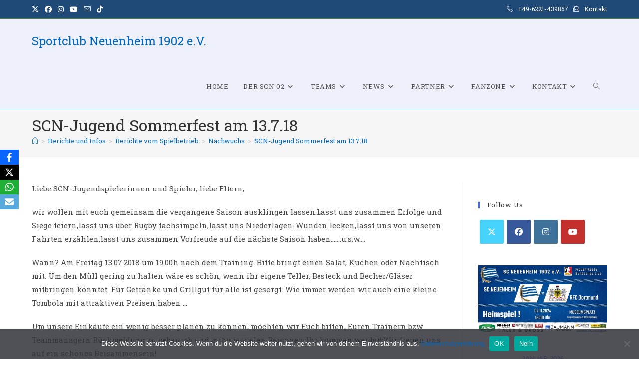

--- FILE ---
content_type: text/html; charset=UTF-8
request_url: https://www.scneuenheim.com/scn-jugend-sommerfest-am-13-7-18/
body_size: 29364
content:
<!DOCTYPE html>
<html class="html" lang="de">
<head>
	<meta charset="UTF-8">
	<link rel="profile" href="https://gmpg.org/xfn/11">

	<meta name='robots' content='index, follow, max-image-preview:large, max-snippet:-1, max-video-preview:-1' />
<meta name="dlm-version" content="5.1.6"><link rel="pingback" href="https://www.scneuenheim.com/xmlrpc.php">
<meta name="viewport" content="width=device-width, initial-scale=1"><meta property="og:title" content="SCN-Jugend Sommerfest am 13.7.18"/>
<meta property="og:description" content="Liebe SCN-Jugendspielerinnen und Spieler, liebe Eltern, wir wollen mit euch gemeinsam die vergangene Saison ausklingen lassen.Lasst uns zusammen Erfolge und Si"/>
<meta property="og:type" content="article"/>
<meta property="og:article:published_time" content="2018-07-09 07:57:52"/>
<meta property="og:article:modified_time" content="2021-11-03 16:04:29"/>
<meta name="twitter:card" content="summary">
<meta name="twitter:title" content="SCN-Jugend Sommerfest am 13.7.18"/>
<meta name="twitter:description" content="Liebe SCN-Jugendspielerinnen und Spieler, liebe Eltern, wir wollen mit euch gemeinsam die vergangene Saison ausklingen lassen.Lasst uns zusammen Erfolge und Si"/>
<meta name="author" content="webmaster_scn02"/>

	<!-- This site is optimized with the Yoast SEO plugin v26.8 - https://yoast.com/product/yoast-seo-wordpress/ -->
	<title>SCN-Jugend Sommerfest am 13.7.18 - Sportclub Neuenheim 1902 e.V.</title>
	<link rel="canonical" href="https://www.scneuenheim.com/scn-jugend-sommerfest-am-13-7-18/" />
	<meta property="og:url" content="https://www.scneuenheim.com/scn-jugend-sommerfest-am-13-7-18/" />
	<meta property="og:site_name" content="Sportclub Neuenheim 1902 e.V." />
	<meta property="article:publisher" content="https://www.facebook.com/SCNeuenheim" />
	<meta property="article:published_time" content="2018-07-09T05:57:52+00:00" />
	<meta property="article:modified_time" content="2021-11-03T15:04:29+00:00" />
	<meta property="og:image" content="https://www.scneuenheim.com/wp-content/uploads/2021/11/cropped-SCN-Fahne-1767x1590-1-e1635939366457-1.png" />
	<meta property="og:image:width" content="2000" />
	<meta property="og:image:height" content="1800" />
	<meta property="og:image:type" content="image/png" />
	<meta name="author" content="webmaster_scn02" />
	<meta name="twitter:creator" content="@scnrugby" />
	<meta name="twitter:site" content="@scnrugby" />
	<meta name="twitter:label1" content="Verfasst von" />
	<meta name="twitter:data1" content="webmaster_scn02" />
	<meta name="twitter:label2" content="Geschätzte Lesezeit" />
	<meta name="twitter:data2" content="1 Minute" />
	<script type="application/ld+json" class="yoast-schema-graph">{"@context":"https://schema.org","@graph":[{"@type":"Article","@id":"https://www.scneuenheim.com/scn-jugend-sommerfest-am-13-7-18/#article","isPartOf":{"@id":"https://www.scneuenheim.com/scn-jugend-sommerfest-am-13-7-18/"},"author":{"name":"webmaster_scn02","@id":"https://www.scneuenheim.com/#/schema/person/bd8e617baad8271c817255b97034dace"},"headline":"SCN-Jugend Sommerfest am 13.7.18","datePublished":"2018-07-09T05:57:52+00:00","dateModified":"2021-11-03T15:04:29+00:00","mainEntityOfPage":{"@id":"https://www.scneuenheim.com/scn-jugend-sommerfest-am-13-7-18/"},"wordCount":206,"commentCount":0,"publisher":{"@id":"https://www.scneuenheim.com/#organization"},"articleSection":["Nachwuchs"],"inLanguage":"de","potentialAction":[{"@type":"CommentAction","name":"Comment","target":["https://www.scneuenheim.com/scn-jugend-sommerfest-am-13-7-18/#respond"]}]},{"@type":"WebPage","@id":"https://www.scneuenheim.com/scn-jugend-sommerfest-am-13-7-18/","url":"https://www.scneuenheim.com/scn-jugend-sommerfest-am-13-7-18/","name":"SCN-Jugend Sommerfest am 13.7.18 - Sportclub Neuenheim 1902 e.V.","isPartOf":{"@id":"https://www.scneuenheim.com/#website"},"datePublished":"2018-07-09T05:57:52+00:00","dateModified":"2021-11-03T15:04:29+00:00","breadcrumb":{"@id":"https://www.scneuenheim.com/scn-jugend-sommerfest-am-13-7-18/#breadcrumb"},"inLanguage":"de","potentialAction":[{"@type":"ReadAction","target":["https://www.scneuenheim.com/scn-jugend-sommerfest-am-13-7-18/"]}]},{"@type":"BreadcrumbList","@id":"https://www.scneuenheim.com/scn-jugend-sommerfest-am-13-7-18/#breadcrumb","itemListElement":[{"@type":"ListItem","position":1,"name":"Startseite","item":"https://www.scneuenheim.com/"},{"@type":"ListItem","position":2,"name":"Blog","item":"https://www.scneuenheim.com/news/"},{"@type":"ListItem","position":3,"name":"SCN-Jugend Sommerfest am 13.7.18"}]},{"@type":"WebSite","@id":"https://www.scneuenheim.com/#website","url":"https://www.scneuenheim.com/","name":"Sportclub Neuenheim 1902 e.V.","description":"Rugby in Heidelberg beim SC Neuenheim","publisher":{"@id":"https://www.scneuenheim.com/#organization"},"potentialAction":[{"@type":"SearchAction","target":{"@type":"EntryPoint","urlTemplate":"https://www.scneuenheim.com/?s={search_term_string}"},"query-input":{"@type":"PropertyValueSpecification","valueRequired":true,"valueName":"search_term_string"}}],"inLanguage":"de"},{"@type":"Organization","@id":"https://www.scneuenheim.com/#organization","name":"Sportclub Neuenheim 02 e.V.","url":"https://www.scneuenheim.com/","logo":{"@type":"ImageObject","inLanguage":"de","@id":"https://www.scneuenheim.com/#/schema/logo/image/","url":"https://www.scneuenheim.com/wp-content/uploads/2022/03/cropped-cropped-SCN-Fahne-1767x1590-1-e1635939366457-1.png","contentUrl":"https://www.scneuenheim.com/wp-content/uploads/2022/03/cropped-cropped-SCN-Fahne-1767x1590-1-e1635939366457-1.png","width":1798,"height":1798,"caption":"Sportclub Neuenheim 02 e.V."},"image":{"@id":"https://www.scneuenheim.com/#/schema/logo/image/"},"sameAs":["https://www.facebook.com/SCNeuenheim","https://x.com/scnrugby","https://www.instagram.com/scneuenheim.rugby/","https://www.youtube.com/user/SportclubNeuenheim02","https://de.wikipedia.org/wiki/SC_Neuenheim"]},{"@type":"Person","@id":"https://www.scneuenheim.com/#/schema/person/bd8e617baad8271c817255b97034dace","name":"webmaster_scn02","image":{"@type":"ImageObject","inLanguage":"de","@id":"https://www.scneuenheim.com/#/schema/person/image/","url":"https://secure.gravatar.com/avatar/123415a07ceae49367d9008994c9865da3888407f68e66a382bc6a33c53d6aa8?s=96&d=mm&r=g","contentUrl":"https://secure.gravatar.com/avatar/123415a07ceae49367d9008994c9865da3888407f68e66a382bc6a33c53d6aa8?s=96&d=mm&r=g","caption":"webmaster_scn02"},"sameAs":["https://rugby-sportclub.scneuenheim.com"],"url":"https://www.scneuenheim.com/author/webmaster_scn02/"}]}</script>
	<!-- / Yoast SEO plugin. -->


<link rel='dns-prefetch' href='//www.scneuenheim.com' />
<link rel='dns-prefetch' href='//fonts.googleapis.com' />
<link rel="alternate" type="application/rss+xml" title="Sportclub Neuenheim 1902 e.V. &raquo; Feed" href="https://www.scneuenheim.com/feed/" />
<link rel="alternate" type="application/rss+xml" title="Sportclub Neuenheim 1902 e.V. &raquo; Kommentar-Feed" href="https://www.scneuenheim.com/comments/feed/" />
<link rel="alternate" type="text/calendar" title="Sportclub Neuenheim 1902 e.V. &raquo; iCal Feed" href="https://www.scneuenheim.com/events/?ical=1" />
<link rel="alternate" type="application/rss+xml" title="Sportclub Neuenheim 1902 e.V. &raquo; SCN-Jugend Sommerfest am 13.7.18-Kommentar-Feed" href="https://www.scneuenheim.com/scn-jugend-sommerfest-am-13-7-18/feed/" />
<link rel="alternate" title="oEmbed (JSON)" type="application/json+oembed" href="https://www.scneuenheim.com/wp-json/oembed/1.0/embed?url=https%3A%2F%2Fwww.scneuenheim.com%2Fscn-jugend-sommerfest-am-13-7-18%2F" />
<link rel="alternate" title="oEmbed (XML)" type="text/xml+oembed" href="https://www.scneuenheim.com/wp-json/oembed/1.0/embed?url=https%3A%2F%2Fwww.scneuenheim.com%2Fscn-jugend-sommerfest-am-13-7-18%2F&#038;format=xml" />
<style id='wp-img-auto-sizes-contain-inline-css'>
img:is([sizes=auto i],[sizes^="auto," i]){contain-intrinsic-size:3000px 1500px}
/*# sourceURL=wp-img-auto-sizes-contain-inline-css */
</style>
<link rel='stylesheet' id='sby_common_styles-css' href='https://www.scneuenheim.com/wp-content/plugins/feeds-for-youtube/public/build/css/sb-youtube-common.css?ver=2.6.2' media='all' />
<link rel='stylesheet' id='sby_styles-css' href='https://www.scneuenheim.com/wp-content/plugins/feeds-for-youtube/public/build/css/sb-youtube-free.css?ver=2.6.2' media='all' />
<style id='wp-emoji-styles-inline-css'>

	img.wp-smiley, img.emoji {
		display: inline !important;
		border: none !important;
		box-shadow: none !important;
		height: 1em !important;
		width: 1em !important;
		margin: 0 0.07em !important;
		vertical-align: -0.1em !important;
		background: none !important;
		padding: 0 !important;
	}
/*# sourceURL=wp-emoji-styles-inline-css */
</style>
<link rel='stylesheet' id='wp-block-library-css' href='https://www.scneuenheim.com/wp-includes/css/dist/block-library/style.min.css?ver=6.9' media='all' />
<style id='wp-block-library-theme-inline-css'>
.wp-block-audio :where(figcaption){color:#555;font-size:13px;text-align:center}.is-dark-theme .wp-block-audio :where(figcaption){color:#ffffffa6}.wp-block-audio{margin:0 0 1em}.wp-block-code{border:1px solid #ccc;border-radius:4px;font-family:Menlo,Consolas,monaco,monospace;padding:.8em 1em}.wp-block-embed :where(figcaption){color:#555;font-size:13px;text-align:center}.is-dark-theme .wp-block-embed :where(figcaption){color:#ffffffa6}.wp-block-embed{margin:0 0 1em}.blocks-gallery-caption{color:#555;font-size:13px;text-align:center}.is-dark-theme .blocks-gallery-caption{color:#ffffffa6}:root :where(.wp-block-image figcaption){color:#555;font-size:13px;text-align:center}.is-dark-theme :root :where(.wp-block-image figcaption){color:#ffffffa6}.wp-block-image{margin:0 0 1em}.wp-block-pullquote{border-bottom:4px solid;border-top:4px solid;color:currentColor;margin-bottom:1.75em}.wp-block-pullquote :where(cite),.wp-block-pullquote :where(footer),.wp-block-pullquote__citation{color:currentColor;font-size:.8125em;font-style:normal;text-transform:uppercase}.wp-block-quote{border-left:.25em solid;margin:0 0 1.75em;padding-left:1em}.wp-block-quote cite,.wp-block-quote footer{color:currentColor;font-size:.8125em;font-style:normal;position:relative}.wp-block-quote:where(.has-text-align-right){border-left:none;border-right:.25em solid;padding-left:0;padding-right:1em}.wp-block-quote:where(.has-text-align-center){border:none;padding-left:0}.wp-block-quote.is-large,.wp-block-quote.is-style-large,.wp-block-quote:where(.is-style-plain){border:none}.wp-block-search .wp-block-search__label{font-weight:700}.wp-block-search__button{border:1px solid #ccc;padding:.375em .625em}:where(.wp-block-group.has-background){padding:1.25em 2.375em}.wp-block-separator.has-css-opacity{opacity:.4}.wp-block-separator{border:none;border-bottom:2px solid;margin-left:auto;margin-right:auto}.wp-block-separator.has-alpha-channel-opacity{opacity:1}.wp-block-separator:not(.is-style-wide):not(.is-style-dots){width:100px}.wp-block-separator.has-background:not(.is-style-dots){border-bottom:none;height:1px}.wp-block-separator.has-background:not(.is-style-wide):not(.is-style-dots){height:2px}.wp-block-table{margin:0 0 1em}.wp-block-table td,.wp-block-table th{word-break:normal}.wp-block-table :where(figcaption){color:#555;font-size:13px;text-align:center}.is-dark-theme .wp-block-table :where(figcaption){color:#ffffffa6}.wp-block-video :where(figcaption){color:#555;font-size:13px;text-align:center}.is-dark-theme .wp-block-video :where(figcaption){color:#ffffffa6}.wp-block-video{margin:0 0 1em}:root :where(.wp-block-template-part.has-background){margin-bottom:0;margin-top:0;padding:1.25em 2.375em}
/*# sourceURL=/wp-includes/css/dist/block-library/theme.min.css */
</style>
<style id='classic-theme-styles-inline-css'>
/*! This file is auto-generated */
.wp-block-button__link{color:#fff;background-color:#32373c;border-radius:9999px;box-shadow:none;text-decoration:none;padding:calc(.667em + 2px) calc(1.333em + 2px);font-size:1.125em}.wp-block-file__button{background:#32373c;color:#fff;text-decoration:none}
/*# sourceURL=/wp-includes/css/classic-themes.min.css */
</style>
<style id='global-styles-inline-css'>
:root{--wp--preset--aspect-ratio--square: 1;--wp--preset--aspect-ratio--4-3: 4/3;--wp--preset--aspect-ratio--3-4: 3/4;--wp--preset--aspect-ratio--3-2: 3/2;--wp--preset--aspect-ratio--2-3: 2/3;--wp--preset--aspect-ratio--16-9: 16/9;--wp--preset--aspect-ratio--9-16: 9/16;--wp--preset--color--black: #000000;--wp--preset--color--cyan-bluish-gray: #abb8c3;--wp--preset--color--white: #ffffff;--wp--preset--color--pale-pink: #f78da7;--wp--preset--color--vivid-red: #cf2e2e;--wp--preset--color--luminous-vivid-orange: #ff6900;--wp--preset--color--luminous-vivid-amber: #fcb900;--wp--preset--color--light-green-cyan: #7bdcb5;--wp--preset--color--vivid-green-cyan: #00d084;--wp--preset--color--pale-cyan-blue: #8ed1fc;--wp--preset--color--vivid-cyan-blue: #0693e3;--wp--preset--color--vivid-purple: #9b51e0;--wp--preset--gradient--vivid-cyan-blue-to-vivid-purple: linear-gradient(135deg,rgb(6,147,227) 0%,rgb(155,81,224) 100%);--wp--preset--gradient--light-green-cyan-to-vivid-green-cyan: linear-gradient(135deg,rgb(122,220,180) 0%,rgb(0,208,130) 100%);--wp--preset--gradient--luminous-vivid-amber-to-luminous-vivid-orange: linear-gradient(135deg,rgb(252,185,0) 0%,rgb(255,105,0) 100%);--wp--preset--gradient--luminous-vivid-orange-to-vivid-red: linear-gradient(135deg,rgb(255,105,0) 0%,rgb(207,46,46) 100%);--wp--preset--gradient--very-light-gray-to-cyan-bluish-gray: linear-gradient(135deg,rgb(238,238,238) 0%,rgb(169,184,195) 100%);--wp--preset--gradient--cool-to-warm-spectrum: linear-gradient(135deg,rgb(74,234,220) 0%,rgb(151,120,209) 20%,rgb(207,42,186) 40%,rgb(238,44,130) 60%,rgb(251,105,98) 80%,rgb(254,248,76) 100%);--wp--preset--gradient--blush-light-purple: linear-gradient(135deg,rgb(255,206,236) 0%,rgb(152,150,240) 100%);--wp--preset--gradient--blush-bordeaux: linear-gradient(135deg,rgb(254,205,165) 0%,rgb(254,45,45) 50%,rgb(107,0,62) 100%);--wp--preset--gradient--luminous-dusk: linear-gradient(135deg,rgb(255,203,112) 0%,rgb(199,81,192) 50%,rgb(65,88,208) 100%);--wp--preset--gradient--pale-ocean: linear-gradient(135deg,rgb(255,245,203) 0%,rgb(182,227,212) 50%,rgb(51,167,181) 100%);--wp--preset--gradient--electric-grass: linear-gradient(135deg,rgb(202,248,128) 0%,rgb(113,206,126) 100%);--wp--preset--gradient--midnight: linear-gradient(135deg,rgb(2,3,129) 0%,rgb(40,116,252) 100%);--wp--preset--font-size--small: 13px;--wp--preset--font-size--medium: 20px;--wp--preset--font-size--large: 36px;--wp--preset--font-size--x-large: 42px;--wp--preset--spacing--20: 0.44rem;--wp--preset--spacing--30: 0.67rem;--wp--preset--spacing--40: 1rem;--wp--preset--spacing--50: 1.5rem;--wp--preset--spacing--60: 2.25rem;--wp--preset--spacing--70: 3.38rem;--wp--preset--spacing--80: 5.06rem;--wp--preset--shadow--natural: 6px 6px 9px rgba(0, 0, 0, 0.2);--wp--preset--shadow--deep: 12px 12px 50px rgba(0, 0, 0, 0.4);--wp--preset--shadow--sharp: 6px 6px 0px rgba(0, 0, 0, 0.2);--wp--preset--shadow--outlined: 6px 6px 0px -3px rgb(255, 255, 255), 6px 6px rgb(0, 0, 0);--wp--preset--shadow--crisp: 6px 6px 0px rgb(0, 0, 0);}:where(.is-layout-flex){gap: 0.5em;}:where(.is-layout-grid){gap: 0.5em;}body .is-layout-flex{display: flex;}.is-layout-flex{flex-wrap: wrap;align-items: center;}.is-layout-flex > :is(*, div){margin: 0;}body .is-layout-grid{display: grid;}.is-layout-grid > :is(*, div){margin: 0;}:where(.wp-block-columns.is-layout-flex){gap: 2em;}:where(.wp-block-columns.is-layout-grid){gap: 2em;}:where(.wp-block-post-template.is-layout-flex){gap: 1.25em;}:where(.wp-block-post-template.is-layout-grid){gap: 1.25em;}.has-black-color{color: var(--wp--preset--color--black) !important;}.has-cyan-bluish-gray-color{color: var(--wp--preset--color--cyan-bluish-gray) !important;}.has-white-color{color: var(--wp--preset--color--white) !important;}.has-pale-pink-color{color: var(--wp--preset--color--pale-pink) !important;}.has-vivid-red-color{color: var(--wp--preset--color--vivid-red) !important;}.has-luminous-vivid-orange-color{color: var(--wp--preset--color--luminous-vivid-orange) !important;}.has-luminous-vivid-amber-color{color: var(--wp--preset--color--luminous-vivid-amber) !important;}.has-light-green-cyan-color{color: var(--wp--preset--color--light-green-cyan) !important;}.has-vivid-green-cyan-color{color: var(--wp--preset--color--vivid-green-cyan) !important;}.has-pale-cyan-blue-color{color: var(--wp--preset--color--pale-cyan-blue) !important;}.has-vivid-cyan-blue-color{color: var(--wp--preset--color--vivid-cyan-blue) !important;}.has-vivid-purple-color{color: var(--wp--preset--color--vivid-purple) !important;}.has-black-background-color{background-color: var(--wp--preset--color--black) !important;}.has-cyan-bluish-gray-background-color{background-color: var(--wp--preset--color--cyan-bluish-gray) !important;}.has-white-background-color{background-color: var(--wp--preset--color--white) !important;}.has-pale-pink-background-color{background-color: var(--wp--preset--color--pale-pink) !important;}.has-vivid-red-background-color{background-color: var(--wp--preset--color--vivid-red) !important;}.has-luminous-vivid-orange-background-color{background-color: var(--wp--preset--color--luminous-vivid-orange) !important;}.has-luminous-vivid-amber-background-color{background-color: var(--wp--preset--color--luminous-vivid-amber) !important;}.has-light-green-cyan-background-color{background-color: var(--wp--preset--color--light-green-cyan) !important;}.has-vivid-green-cyan-background-color{background-color: var(--wp--preset--color--vivid-green-cyan) !important;}.has-pale-cyan-blue-background-color{background-color: var(--wp--preset--color--pale-cyan-blue) !important;}.has-vivid-cyan-blue-background-color{background-color: var(--wp--preset--color--vivid-cyan-blue) !important;}.has-vivid-purple-background-color{background-color: var(--wp--preset--color--vivid-purple) !important;}.has-black-border-color{border-color: var(--wp--preset--color--black) !important;}.has-cyan-bluish-gray-border-color{border-color: var(--wp--preset--color--cyan-bluish-gray) !important;}.has-white-border-color{border-color: var(--wp--preset--color--white) !important;}.has-pale-pink-border-color{border-color: var(--wp--preset--color--pale-pink) !important;}.has-vivid-red-border-color{border-color: var(--wp--preset--color--vivid-red) !important;}.has-luminous-vivid-orange-border-color{border-color: var(--wp--preset--color--luminous-vivid-orange) !important;}.has-luminous-vivid-amber-border-color{border-color: var(--wp--preset--color--luminous-vivid-amber) !important;}.has-light-green-cyan-border-color{border-color: var(--wp--preset--color--light-green-cyan) !important;}.has-vivid-green-cyan-border-color{border-color: var(--wp--preset--color--vivid-green-cyan) !important;}.has-pale-cyan-blue-border-color{border-color: var(--wp--preset--color--pale-cyan-blue) !important;}.has-vivid-cyan-blue-border-color{border-color: var(--wp--preset--color--vivid-cyan-blue) !important;}.has-vivid-purple-border-color{border-color: var(--wp--preset--color--vivid-purple) !important;}.has-vivid-cyan-blue-to-vivid-purple-gradient-background{background: var(--wp--preset--gradient--vivid-cyan-blue-to-vivid-purple) !important;}.has-light-green-cyan-to-vivid-green-cyan-gradient-background{background: var(--wp--preset--gradient--light-green-cyan-to-vivid-green-cyan) !important;}.has-luminous-vivid-amber-to-luminous-vivid-orange-gradient-background{background: var(--wp--preset--gradient--luminous-vivid-amber-to-luminous-vivid-orange) !important;}.has-luminous-vivid-orange-to-vivid-red-gradient-background{background: var(--wp--preset--gradient--luminous-vivid-orange-to-vivid-red) !important;}.has-very-light-gray-to-cyan-bluish-gray-gradient-background{background: var(--wp--preset--gradient--very-light-gray-to-cyan-bluish-gray) !important;}.has-cool-to-warm-spectrum-gradient-background{background: var(--wp--preset--gradient--cool-to-warm-spectrum) !important;}.has-blush-light-purple-gradient-background{background: var(--wp--preset--gradient--blush-light-purple) !important;}.has-blush-bordeaux-gradient-background{background: var(--wp--preset--gradient--blush-bordeaux) !important;}.has-luminous-dusk-gradient-background{background: var(--wp--preset--gradient--luminous-dusk) !important;}.has-pale-ocean-gradient-background{background: var(--wp--preset--gradient--pale-ocean) !important;}.has-electric-grass-gradient-background{background: var(--wp--preset--gradient--electric-grass) !important;}.has-midnight-gradient-background{background: var(--wp--preset--gradient--midnight) !important;}.has-small-font-size{font-size: var(--wp--preset--font-size--small) !important;}.has-medium-font-size{font-size: var(--wp--preset--font-size--medium) !important;}.has-large-font-size{font-size: var(--wp--preset--font-size--large) !important;}.has-x-large-font-size{font-size: var(--wp--preset--font-size--x-large) !important;}
:where(.wp-block-post-template.is-layout-flex){gap: 1.25em;}:where(.wp-block-post-template.is-layout-grid){gap: 1.25em;}
:where(.wp-block-term-template.is-layout-flex){gap: 1.25em;}:where(.wp-block-term-template.is-layout-grid){gap: 1.25em;}
:where(.wp-block-columns.is-layout-flex){gap: 2em;}:where(.wp-block-columns.is-layout-grid){gap: 2em;}
:root :where(.wp-block-pullquote){font-size: 1.5em;line-height: 1.6;}
/*# sourceURL=global-styles-inline-css */
</style>
<link rel='stylesheet' id='owp-preloader-css' href='https://www.scneuenheim.com/wp-content/plugins/ocean-extra/includes/preloader/assets/css/preloader.min.css?ver=2.5.2' media='all' />
<link rel='stylesheet' id='owp-preloader-icon-css' href='https://www.scneuenheim.com/wp-content/plugins/ocean-extra/includes/preloader/assets/css/styles/roller.css?ver=2.5.2' media='all' />
<link rel='stylesheet' id='contact-form-7-css' href='https://www.scneuenheim.com/wp-content/plugins/contact-form-7/includes/css/styles.css?ver=6.1.4' media='all' />
<link rel='stylesheet' id='cookie-notice-front-css' href='https://www.scneuenheim.com/wp-content/plugins/cookie-notice/css/front.min.css?ver=2.5.11' media='all' />
<link rel='stylesheet' id='ctf_styles-css' href='https://www.scneuenheim.com/wp-content/plugins/custom-twitter-feeds/css/ctf-styles.min.css?ver=2.3.1' media='all' />
<link rel='stylesheet' id='wpa-css-css' href='https://www.scneuenheim.com/wp-content/plugins/honeypot/includes/css/wpa.css?ver=2.3.04' media='all' />
<link rel='stylesheet' id='obfx-module-pub-css-social-sharing-module-0-css' href='https://www.scneuenheim.com/wp-content/plugins/themeisle-companion/obfx_modules/social-sharing/css/public.css?ver=3.0.5' media='all' />
<link rel='stylesheet' id='tribe-events-v2-single-skeleton-css' href='https://www.scneuenheim.com/wp-content/plugins/the-events-calendar/build/css/tribe-events-single-skeleton.css?ver=6.15.14' media='all' />
<link rel='stylesheet' id='tribe-events-v2-single-skeleton-full-css' href='https://www.scneuenheim.com/wp-content/plugins/the-events-calendar/build/css/tribe-events-single-full.css?ver=6.15.14' media='all' />
<link rel='stylesheet' id='tec-events-elementor-widgets-base-styles-css' href='https://www.scneuenheim.com/wp-content/plugins/the-events-calendar/build/css/integrations/plugins/elementor/widgets/widget-base.css?ver=6.15.14' media='all' />
<link rel='stylesheet' id='cff-css' href='https://www.scneuenheim.com/wp-content/plugins/custom-facebook-feed/assets/css/cff-style.min.css?ver=4.3.4' media='all' />
<link rel='stylesheet' id='sb-font-awesome-css' href='https://www.scneuenheim.com/wp-content/plugins/custom-facebook-feed/assets/css/font-awesome.min.css?ver=4.7.0' media='all' />
<link rel='stylesheet' id='font-awesome-css' href='https://www.scneuenheim.com/wp-content/themes/oceanwp/assets/fonts/fontawesome/css/all.min.css?ver=6.7.2' media='all' />
<link rel='stylesheet' id='simple-line-icons-css' href='https://www.scneuenheim.com/wp-content/themes/oceanwp/assets/css/third/simple-line-icons.min.css?ver=2.4.0' media='all' />
<link rel='stylesheet' id='oceanwp-style-css' href='https://www.scneuenheim.com/wp-content/themes/oceanwp/assets/css/style.min.css?ver=4.1.4' media='all' />
<link rel='stylesheet' id='oceanwp-google-font-roboto-slab-css' href='//fonts.googleapis.com/css?family=Roboto+Slab%3A100%2C200%2C300%2C400%2C500%2C600%2C700%2C800%2C900%2C100i%2C200i%2C300i%2C400i%2C500i%2C600i%2C700i%2C800i%2C900i&#038;subset=latin&#038;display=swap&#038;ver=6.9' media='all' />
<link rel='stylesheet' id='newsletter-css' href='https://www.scneuenheim.com/wp-content/plugins/newsletter/style.css?ver=9.1.1' media='all' />
<link rel='stylesheet' id='sticky-header-oceanwp-style-css' href='https://www.scneuenheim.com/wp-content/plugins/sticky-header-oceanwp//style.css?ver=6.9' media='all' />
<link rel='stylesheet' id='oe-widgets-style-css' href='https://www.scneuenheim.com/wp-content/plugins/ocean-extra/assets/css/widgets.css?ver=6.9' media='all' />
<link rel='stylesheet' id='oss-social-share-style-css' href='https://www.scneuenheim.com/wp-content/plugins/ocean-social-sharing/assets/css/style.min.css?ver=6.9' media='all' />
<link rel='stylesheet' id='oceanwp-custom-css' href='https://www.scneuenheim.com/wp-content/uploads/oceanwp/custom-style.css?ver=6.9' media='all' />
<script src="https://www.scneuenheim.com/wp-includes/js/jquery/jquery.min.js?ver=3.7.1" id="jquery-core-js"></script>
<script src="https://www.scneuenheim.com/wp-includes/js/jquery/jquery-migrate.min.js?ver=3.4.1" id="jquery-migrate-js"></script>
<script id="owp-preloader-js-extra">
var owpPreloader = {"nonce":"ee6d3d5053"};
//# sourceURL=owp-preloader-js-extra
</script>
<script src="https://www.scneuenheim.com/wp-content/plugins/ocean-extra/includes/preloader/assets/js/preloader.min.js?ver=2.5.2" id="owp-preloader-js"></script>
<script id="cookie-notice-front-js-before">
var cnArgs = {"ajaxUrl":"https:\/\/www.scneuenheim.com\/wp-admin\/admin-ajax.php","nonce":"9be88257c9","hideEffect":"none","position":"bottom","onScroll":true,"onScrollOffset":110,"onClick":true,"cookieName":"cookie_notice_accepted","cookieTime":2592000,"cookieTimeRejected":2592000,"globalCookie":false,"redirection":true,"cache":false,"revokeCookies":true,"revokeCookiesOpt":"manual"};

//# sourceURL=cookie-notice-front-js-before
</script>
<script src="https://www.scneuenheim.com/wp-content/plugins/cookie-notice/js/front.min.js?ver=2.5.11" id="cookie-notice-front-js"></script>
<script src="https://www.scneuenheim.com/wp-content/plugins/sticky-header-oceanwp//main.js?ver=1.0.0" id="sticky-header-oceanwp-js"></script>
<script id="ai-js-js-extra">
var MyAjax = {"ajaxurl":"https://www.scneuenheim.com/wp-admin/admin-ajax.php","security":"67d9d9bcfe"};
//# sourceURL=ai-js-js-extra
</script>
<script src="https://www.scneuenheim.com/wp-content/plugins/advanced-iframe/js/ai.min.js?ver=955541" id="ai-js-js"></script>
<link rel="https://api.w.org/" href="https://www.scneuenheim.com/wp-json/" /><link rel="alternate" title="JSON" type="application/json" href="https://www.scneuenheim.com/wp-json/wp/v2/posts/1352" /><link rel="EditURI" type="application/rsd+xml" title="RSD" href="https://www.scneuenheim.com/xmlrpc.php?rsd" />
<meta name="generator" content="WordPress 6.9" />
<link rel='shortlink' href='https://www.scneuenheim.com/?p=1352' />
<!-- Enter your scripts here -->
<meta name="google-site-verification" content="TMPVKt5dRk-eS2hDDOD24esRI-TOq0HgaI4sGoT_wi0" /><meta name="tec-api-version" content="v1"><meta name="tec-api-origin" content="https://www.scneuenheim.com"><link rel="alternate" href="https://www.scneuenheim.com/wp-json/tribe/events/v1/" /><meta name="generator" content="Elementor 3.34.2; features: additional_custom_breakpoints; settings: css_print_method-external, google_font-enabled, font_display-auto">
<script>var sticky_header_style = "";</script>			<style>
				.e-con.e-parent:nth-of-type(n+4):not(.e-lazyloaded):not(.e-no-lazyload),
				.e-con.e-parent:nth-of-type(n+4):not(.e-lazyloaded):not(.e-no-lazyload) * {
					background-image: none !important;
				}
				@media screen and (max-height: 1024px) {
					.e-con.e-parent:nth-of-type(n+3):not(.e-lazyloaded):not(.e-no-lazyload),
					.e-con.e-parent:nth-of-type(n+3):not(.e-lazyloaded):not(.e-no-lazyload) * {
						background-image: none !important;
					}
				}
				@media screen and (max-height: 640px) {
					.e-con.e-parent:nth-of-type(n+2):not(.e-lazyloaded):not(.e-no-lazyload),
					.e-con.e-parent:nth-of-type(n+2):not(.e-lazyloaded):not(.e-no-lazyload) * {
						background-image: none !important;
					}
				}
			</style>
			<link rel="icon" href="https://www.scneuenheim.com/wp-content/uploads/2022/03/cropped-cropped-SCN-Fahne-1767x1590-1-e1635939366457-1-150x150.png" sizes="32x32" />
<link rel="icon" href="https://www.scneuenheim.com/wp-content/uploads/2022/03/cropped-cropped-SCN-Fahne-1767x1590-1-e1635939366457-1-300x300.png" sizes="192x192" />
<link rel="apple-touch-icon" href="https://www.scneuenheim.com/wp-content/uploads/2022/03/cropped-cropped-SCN-Fahne-1767x1590-1-e1635939366457-1-300x300.png" />
<meta name="msapplication-TileImage" content="https://www.scneuenheim.com/wp-content/uploads/2022/03/cropped-cropped-SCN-Fahne-1767x1590-1-e1635939366457-1-300x300.png" />
		<div id="ocean-preloader">
									<div class="preloader-content">
				<div class="preloader-inner">
											<div class="preloader-icon">
							<div class="preloader-roller"><div></div><div></div><div></div><div></div><div></div><div></div><div></div><div></div></div>						</div>
					
					
					
					
											<div class="preloader-after-content">
							Site is Loading, Please wait...						</div>
									</div>
			</div>
								</div>
		</head>

<body class="wp-singular post-template-default single single-post postid-1352 single-format-standard wp-embed-responsive wp-theme-oceanwp ocean-preloader--active cookies-not-set eio-default tribe-no-js oceanwp-theme dropdown-mobile has-transparent-header default-breakpoint has-sidebar content-right-sidebar post-in-category-news-nachwuchs has-topbar has-breadcrumbs has-blog-grid elementor-default elementor-kit-23" itemscope="itemscope" itemtype="https://schema.org/Article">

	
	
	<div id="outer-wrap" class="site clr">

		<a class="skip-link screen-reader-text" href="#main">Zum Inhalt springen</a>

		
		<div id="wrap" class="clr">

			

<div id="top-bar-wrap" class="clr">

	<div id="top-bar" class="clr container">

		
		<div id="top-bar-inner" class="clr">

			
	<div id="top-bar-content" class="clr has-content top-bar-right">

		
		
			
				<span class="topbar-content">

					<i class="icon-phone" style="margin: 0 7px 0 0"></i> +49-6221-439867 
<i class="icon-envelope-letter" style="margin: 0 7px"></i> 
<a href="https://www.scneuenheim.com/contact/" data-wpel-link="internal">Kontakt</a> 
				</span>

				
	</div><!-- #top-bar-content -->



<div id="top-bar-social" class="clr top-bar-left">

	<ul class="clr" aria-label="Social-Media-Links">

		<li class="oceanwp-twitter"><a href="http://www.twitter.com/scnrugby" aria-label="X (öffnet in neuem Tab)" target="_blank" rel="noopener noreferrer external" data-wpel-link="external"><i class=" fa-brands fa-x-twitter" aria-hidden="true" role="img"></i></a></li><li class="oceanwp-facebook"><a href="https://www.facebook.com/SCNeuenheim/" aria-label="Facebook (öffnet in neuem Tab)" target="_blank" rel="noopener noreferrer external" data-wpel-link="external"><i class=" fab fa-facebook" aria-hidden="true" role="img"></i></a></li><li class="oceanwp-instagram"><a href="https://www.instagram.com/scneuenheim.rugby/" aria-label="Instagram (öffnet in neuem Tab)" target="_blank" rel="noopener noreferrer external" data-wpel-link="external"><i class=" fab fa-instagram" aria-hidden="true" role="img"></i></a></li><li class="oceanwp-youtube"><a href="https://www.youtube.com/user/SportclubNeuenheim02" aria-label="YouTube (öffnet in neuem Tab)" target="_blank" rel="noopener noreferrer external" data-wpel-link="external"><i class=" fab fa-youtube" aria-hidden="true" role="img"></i></a></li><li class="oceanwp-email"><a href="mailto:i&#110;fo&#64;&#115;c&#110;&#101;u&#101;n&#104;&#101;i&#109;.&#99;o&#109;" aria-label="Mail senden (öffnet im Mail-Programm)" target="_self"><i class=" icon-envelope" aria-hidden="true" role="img"></i></a></li><li class="oceanwp-tiktok"><a href="https://www.tiktok.com/@sportclub.neuenheim" aria-label="TikTok (öffnet in neuem Tab)" target="_blank" rel="noopener noreferrer external" data-wpel-link="external"><i class=" fab fa-tiktok" aria-hidden="true" role="img"></i></a></li>
	</ul>

</div><!-- #top-bar-social -->

		</div><!-- #top-bar-inner -->

		
	</div><!-- #top-bar -->

</div><!-- #top-bar-wrap -->


				<div id="transparent-header-wrap" class="clr">
	
<header id="site-header" class="transparent-header has-social header-replace center-logo effect-one clr" data-height="90" itemscope="itemscope" itemtype="https://schema.org/WPHeader" role="banner">

	
					
			<div id="site-header-inner" class="clr container">

				
	
	<div class="oceanwp-mobile-menu-icon clr mobile-left">

		
		
		
		<a href="https://www.scneuenheim.com/#mobile-menu-toggle" class="mobile-menu" aria-label="Mobiles Menü" data-wpel-link="internal">
							<i class="fa fa-bars" aria-hidden="true"></i>
								<span class="oceanwp-text">Menü</span>
				<span class="oceanwp-close-text">Schließen</span>
						</a>

		
		
		
	<a href="https://www.scneuenheim.com/#mobile-header-search" class="search-icon-dropdown" aria-label="Suche nach:" data-wpel-link="internal"><i class=" icon-magnifier" aria-hidden="true" role="img"></i></a>

	
	</div><!-- #oceanwp-mobile-menu-navbar -->

	
	<div id="icon-searchform-dropdown" class="search-style-dropdown">
				<form method="get" class="mobile-searchform" action="https://www.scneuenheim.com/">
		<span class="screen-reader-text">Diese Website durchsuchen</span>
			<input aria-label="Suchabfrage eingeben" type="text" class="field" id="ocean-mobile-search-1" name="s" placeholder="Suchen">
					</form>
			</div>

	

				

<div id="site-logo" class="clr" itemscope itemtype="https://schema.org/Brand" >

	
	<div id="site-logo-inner" class="clr">

						<a href="https://www.scneuenheim.com/" rel="home" class="site-title site-logo-text" data-wpel-link="internal">Sportclub Neuenheim 1902 e.V.</a>
				
	</div><!-- #site-logo-inner -->

	
	
</div><!-- #site-logo -->

			<div id="site-navigation-wrap" class="clr">
			
			
			
			<nav id="site-navigation" class="navigation main-navigation clr" itemscope="itemscope" itemtype="https://schema.org/SiteNavigationElement" role="navigation" >

				<ul id="menu-top-menue" class="main-menu dropdown-menu sf-menu"><li id="menu-item-2889" class="menu-item menu-item-type-post_type menu-item-object-page menu-item-home menu-item-2889"><a href="https://www.scneuenheim.com/" class="menu-link" data-wpel-link="internal"><span class="text-wrap">Home</span></a></li><li id="menu-item-2135" class="menu-item menu-item-type-post_type menu-item-object-page menu-item-has-children dropdown menu-item-2135 nav-no-click"><a href="https://www.scneuenheim.com/der-sportclub/" class="menu-link" data-wpel-link="internal"><span class="text-wrap">Der SCN 02<i class="nav-arrow fa fa-angle-down" aria-hidden="true" role="img"></i></span></a>
<ul class="sub-menu">
	<li id="menu-item-5314" class="menu-item menu-item-type-post_type menu-item-object-page menu-item-has-children dropdown menu-item-5314"><a href="https://www.scneuenheim.com/der-sportclub/" class="menu-link" data-wpel-link="internal"><span class="text-wrap">Unser SCN<i class="nav-arrow fa fa-angle-right" aria-hidden="true" role="img"></i></span></a>
	<ul class="sub-menu">
		<li id="menu-item-5950" class="menu-item menu-item-type-custom menu-item-object-custom menu-item-5950"><a href="https://www.scneuenheim.com/download/7456/?tmstv=1757928541" class="menu-link" data-wpel-link="internal"><span class="text-wrap">Satzung des SCN</span></a></li>		<li id="menu-item-7173" class="menu-item menu-item-type-post_type menu-item-object-post menu-item-7173"><a href="https://www.scneuenheim.com/clublieder/" class="menu-link" data-wpel-link="internal"><span class="text-wrap">Clublieder</span></a></li>	</ul>
</li>	<li id="menu-item-3193" class="menu-item menu-item-type-post_type menu-item-object-page menu-item-3193"><a href="https://www.scneuenheim.com/personen/" class="menu-link" data-wpel-link="internal"><span class="text-wrap">Vereinsführung</span></a></li>	<li id="menu-item-3219" class="menu-item menu-item-type-post_type menu-item-object-page menu-item-has-children dropdown menu-item-3219"><a href="https://www.scneuenheim.com/persoenlichkeiten-im-scn/" class="menu-link" data-wpel-link="internal"><span class="text-wrap">Persönlichkeiten im SCN<i class="nav-arrow fa fa-angle-right" aria-hidden="true" role="img"></i></span></a>
	<ul class="sub-menu">
		<li id="menu-item-6752" class="menu-item menu-item-type-post_type menu-item-object-page menu-item-6752"><a href="https://www.scneuenheim.com/in-memoriam/" class="menu-link" data-wpel-link="internal"><span class="text-wrap">in Memoriam</span></a></li>	</ul>
</li>	<li id="menu-item-4699" class="menu-item menu-item-type-custom menu-item-object-custom menu-item-4699"><a href="https://www.scneuenheim.com/events/" class="menu-link" data-wpel-link="internal"><span class="text-wrap">Veranstaltungen</span></a></li></ul>
</li><li id="menu-item-2134" class="menu-item menu-item-type-post_type menu-item-object-page menu-item-has-children dropdown menu-item-2134 nav-no-click"><a href="https://www.scneuenheim.com/mannschaften/" class="menu-link" data-wpel-link="internal"><span class="text-wrap">Teams<i class="nav-arrow fa fa-angle-down" aria-hidden="true" role="img"></i></span></a>
<ul class="sub-menu">
	<li id="menu-item-5315" class="menu-item menu-item-type-post_type menu-item-object-page menu-item-5315"><a href="https://www.scneuenheim.com/mannschaften/" class="menu-link" data-wpel-link="internal"><span class="text-wrap">Unsere Teams</span></a></li>	<li id="menu-item-2137" class="menu-item menu-item-type-post_type menu-item-object-page menu-item-2137"><a href="https://www.scneuenheim.com/team-frauen/" class="menu-link" data-wpel-link="internal"><span class="text-wrap">Teams Frauen</span></a></li>	<li id="menu-item-2337" class="menu-item menu-item-type-post_type menu-item-object-page menu-item-2337"><a href="https://www.scneuenheim.com/teams-herren/" class="menu-link" data-wpel-link="internal"><span class="text-wrap">Teams Herren</span></a></li>	<li id="menu-item-2336" class="menu-item menu-item-type-post_type menu-item-object-page menu-item-2336"><a href="https://www.scneuenheim.com/teams-nachwuchs/" class="menu-link" data-wpel-link="internal"><span class="text-wrap">Teams Nachwuchs</span></a></li></ul>
</li><li id="menu-item-2138" class="menu-item menu-item-type-post_type menu-item-object-page menu-item-has-children dropdown menu-item-2138 nav-no-click"><a href="https://www.scneuenheim.com/letzte-nachrichten-aus-dem-verein/" class="menu-link" data-wpel-link="internal"><span class="text-wrap">News<i class="nav-arrow fa fa-angle-down" aria-hidden="true" role="img"></i></span></a>
<ul class="sub-menu">
	<li id="menu-item-5360" class="menu-item menu-item-type-post_type menu-item-object-page menu-item-5360"><a href="https://www.scneuenheim.com/letzte-nachrichten-aus-dem-verein/" class="menu-link" data-wpel-link="internal"><span class="text-wrap">News Verein</span></a></li>	<li id="menu-item-2339" class="menu-item menu-item-type-taxonomy menu-item-object-category menu-item-2339"><a href="https://www.scneuenheim.com/category/berichte-und-infos/berichte-vom-spielbetrieb/news-frauen/" class="menu-link" data-wpel-link="internal"><span class="text-wrap">News Frauen</span></a></li>	<li id="menu-item-2340" class="menu-item menu-item-type-taxonomy menu-item-object-category menu-item-2340"><a href="https://www.scneuenheim.com/category/berichte-und-infos/berichte-vom-spielbetrieb/news-herren/" class="menu-link" data-wpel-link="internal"><span class="text-wrap">News Herren</span></a></li>	<li id="menu-item-2341" class="menu-item menu-item-type-taxonomy menu-item-object-category current-post-ancestor current-menu-parent current-post-parent menu-item-2341"><a href="https://www.scneuenheim.com/category/berichte-und-infos/berichte-vom-spielbetrieb/news-nachwuchs/" class="menu-link" data-wpel-link="internal"><span class="text-wrap">News Nachwuchs</span></a></li>	<li id="menu-item-2842" class="menu-item menu-item-type-taxonomy menu-item-object-category menu-item-2842"><a href="https://www.scneuenheim.com/category/berichte-und-infos/berichte-vom-spielbetrieb/oldies-news/" class="menu-link" data-wpel-link="internal"><span class="text-wrap">News Oldies</span></a></li>	<li id="menu-item-6056" class="menu-item menu-item-type-taxonomy menu-item-object-category menu-item-6056"><a href="https://www.scneuenheim.com/category/berichte-und-infos/berichte-vom-spielbetrieb/neues-vom-drv-und-rbw/nationalteams/" class="menu-link" data-wpel-link="internal"><span class="text-wrap">News Nationalteams</span></a></li>	<li id="menu-item-3997" class="menu-item menu-item-type-post_type menu-item-object-page menu-item-3997"><a href="https://www.scneuenheim.com/newsletter/" class="menu-link" data-wpel-link="internal"><span class="text-wrap">Newsletter abonnieren</span></a></li></ul>
</li><li id="menu-item-3108" class="menu-item menu-item-type-post_type menu-item-object-page menu-item-has-children dropdown menu-item-3108"><a href="https://www.scneuenheim.com/engagement/" class="menu-link" data-wpel-link="internal"><span class="text-wrap">Partner<i class="nav-arrow fa fa-angle-down" aria-hidden="true" role="img"></i></span></a>
<ul class="sub-menu">
	<li id="menu-item-6361" class="menu-item menu-item-type-post_type menu-item-object-page menu-item-6361"><a href="https://www.scneuenheim.com/spitzensport-mit-herz-rugby-beim-sc-neuenheim-1902/" class="menu-link" data-wpel-link="internal"><span class="text-wrap">Spitzensport mit Herz – RUGBY BEIM SC NEUENHEIM 1902.</span></a></li>	<li id="menu-item-3347" class="menu-item menu-item-type-post_type menu-item-object-page menu-item-3347"><a href="https://www.scneuenheim.com/sponsoren-und-foerderer-des-scn/" class="menu-link" data-wpel-link="internal"><span class="text-wrap">Sponsoren</span></a></li>	<li id="menu-item-6587" class="menu-item menu-item-type-post_type menu-item-object-page menu-item-6587"><a href="https://www.scneuenheim.com/pps-personal-player-support/" class="menu-link" data-wpel-link="internal"><span class="text-wrap">PPS – Personal Player Support</span></a></li>	<li id="menu-item-4600" class="menu-item menu-item-type-post_type menu-item-object-page menu-item-4600"><a href="https://www.scneuenheim.com/foerderverein-rugby-in-neuenheim-e-v/" class="menu-link" data-wpel-link="internal"><span class="text-wrap">Förderverein</span></a></li>	<li id="menu-item-6588" class="menu-item menu-item-type-post_type menu-item-object-page menu-item-6588"><a href="https://www.scneuenheim.com/club-der-blauen/" class="menu-link" data-wpel-link="internal"><span class="text-wrap">Club der Blauen</span></a></li></ul>
</li><li id="menu-item-4231" class="menu-item menu-item-type-post_type menu-item-object-page menu-item-has-children dropdown menu-item-4231"><a href="https://www.scneuenheim.com/fanzone/" class="menu-link" data-wpel-link="internal"><span class="text-wrap">Fanzone<i class="nav-arrow fa fa-angle-down" aria-hidden="true" role="img"></i></span></a>
<ul class="sub-menu">
	<li id="menu-item-7174" class="menu-item menu-item-type-post_type menu-item-object-post menu-item-7174"><a href="https://www.scneuenheim.com/clublieder/" class="menu-link" data-wpel-link="internal"><span class="text-wrap">Clublieder</span></a></li>	<li id="menu-item-4087" class="menu-item menu-item-type-post_type menu-item-object-page menu-item-4087"><a href="https://www.scneuenheim.com/social-media-news/" class="menu-link" data-wpel-link="internal"><span class="text-wrap">Social-Media</span></a></li>	<li id="menu-item-5359" class="menu-item menu-item-type-post_type menu-item-object-page menu-item-5359"><a href="https://www.scneuenheim.com/fanzone/" class="menu-link" data-wpel-link="internal"><span class="text-wrap">Media-Infos</span></a></li>	<li id="menu-item-4354" class="menu-item menu-item-type-taxonomy menu-item-object-category menu-item-4354"><a href="https://www.scneuenheim.com/category/fan-zone/videos/" class="menu-link" data-wpel-link="internal"><span class="text-wrap">Videos</span></a></li>	<li id="menu-item-2914" class="menu-item menu-item-type-post_type menu-item-object-page menu-item-2914"><a href="https://www.scneuenheim.com/shop/" class="menu-link" data-wpel-link="internal"><span class="text-wrap">Shop</span></a></li></ul>
</li><li id="menu-item-2136" class="menu-item menu-item-type-post_type menu-item-object-page menu-item-has-children dropdown menu-item-2136"><a href="https://www.scneuenheim.com/kontakt-zum-scn/" class="menu-link" data-wpel-link="internal"><span class="text-wrap">Kontakt<i class="nav-arrow fa fa-angle-down" aria-hidden="true" role="img"></i></span></a>
<ul class="sub-menu">
	<li id="menu-item-5313" class="menu-item menu-item-type-post_type menu-item-object-page menu-item-5313"><a href="https://www.scneuenheim.com/kontakt-zum-scn/" class="menu-link" data-wpel-link="internal"><span class="text-wrap">Kontakt</span></a></li>	<li id="menu-item-2292" class="menu-item menu-item-type-post_type menu-item-object-page menu-item-2292"><a href="https://www.scneuenheim.com/impressum/" class="menu-link" data-wpel-link="internal"><span class="text-wrap">Impressum</span></a></li>	<li id="menu-item-2360" class="menu-item menu-item-type-post_type menu-item-object-page menu-item-privacy-policy menu-item-2360"><a href="https://www.scneuenheim.com/datenschutzerklaerung/" class="menu-link" data-wpel-link="internal"><span class="text-wrap">Datenschutzerklärung</span></a></li></ul>
</li><li class="search-toggle-li" ><a href="https://www.scneuenheim.com/#" class="site-search-toggle search-header-replace-toggle" data-wpel-link="internal"><span class="screen-reader-text">Website-Suche umschalten</span><i class=" icon-magnifier" aria-hidden="true" role="img"></i></a></li></ul>
<div id="searchform-header-replace" class="header-searchform-wrap clr" >
<form method="get" action="https://www.scneuenheim.com/" class="header-searchform">
		<span class="screen-reader-text">Diese Website durchsuchen</span>
		<input aria-label="Suche abschicken" type="search" name="s" autocomplete="off" value="" placeholder="Suchbegriff...   [Enter-Taste]" />
					</form>
	<span id="searchform-header-replace-close" aria-label="Diese Suchleiste schließen"><i class=" icon-close" aria-hidden="true" role="img"></i></span>
</div><!-- #searchform-header-replace -->

			</nav><!-- #site-navigation -->

			
			
					</div><!-- #site-navigation-wrap -->
			
		
	
				
			</div><!-- #site-header-inner -->

			
<div id="mobile-dropdown" class="clr" >

	<nav class="clr has-social" itemscope="itemscope" itemtype="https://schema.org/SiteNavigationElement">

		
	<div id="mobile-nav" class="navigation clr">

		<ul id="menu-top-menue-1" class="menu"><li class="menu-item menu-item-type-post_type menu-item-object-page menu-item-home menu-item-2889"><a href="https://www.scneuenheim.com/" data-wpel-link="internal">Home</a></li>
<li class="menu-item menu-item-type-post_type menu-item-object-page menu-item-has-children menu-item-2135"><a href="https://www.scneuenheim.com/der-sportclub/" data-wpel-link="internal">Der SCN 02</a>
<ul class="sub-menu">
	<li class="menu-item menu-item-type-post_type menu-item-object-page menu-item-has-children menu-item-5314"><a href="https://www.scneuenheim.com/der-sportclub/" data-wpel-link="internal">Unser SCN</a>
	<ul class="sub-menu">
		<li class="menu-item menu-item-type-custom menu-item-object-custom menu-item-5950"><a href="https://www.scneuenheim.com/download/7456/?tmstv=1757928541" data-wpel-link="internal">Satzung des SCN</a></li>
		<li class="menu-item menu-item-type-post_type menu-item-object-post menu-item-7173"><a href="https://www.scneuenheim.com/clublieder/" data-wpel-link="internal">Clublieder</a></li>
	</ul>
</li>
	<li class="menu-item menu-item-type-post_type menu-item-object-page menu-item-3193"><a href="https://www.scneuenheim.com/personen/" data-wpel-link="internal">Vereinsführung</a></li>
	<li class="menu-item menu-item-type-post_type menu-item-object-page menu-item-has-children menu-item-3219"><a href="https://www.scneuenheim.com/persoenlichkeiten-im-scn/" data-wpel-link="internal">Persönlichkeiten im SCN</a>
	<ul class="sub-menu">
		<li class="menu-item menu-item-type-post_type menu-item-object-page menu-item-6752"><a href="https://www.scneuenheim.com/in-memoriam/" data-wpel-link="internal">in Memoriam</a></li>
	</ul>
</li>
	<li class="menu-item menu-item-type-custom menu-item-object-custom menu-item-4699"><a href="https://www.scneuenheim.com/events/" data-wpel-link="internal">Veranstaltungen</a></li>
</ul>
</li>
<li class="menu-item menu-item-type-post_type menu-item-object-page menu-item-has-children menu-item-2134"><a href="https://www.scneuenheim.com/mannschaften/" data-wpel-link="internal">Teams</a>
<ul class="sub-menu">
	<li class="menu-item menu-item-type-post_type menu-item-object-page menu-item-5315"><a href="https://www.scneuenheim.com/mannschaften/" data-wpel-link="internal">Unsere Teams</a></li>
	<li class="menu-item menu-item-type-post_type menu-item-object-page menu-item-2137"><a href="https://www.scneuenheim.com/team-frauen/" data-wpel-link="internal">Teams Frauen</a></li>
	<li class="menu-item menu-item-type-post_type menu-item-object-page menu-item-2337"><a href="https://www.scneuenheim.com/teams-herren/" data-wpel-link="internal">Teams Herren</a></li>
	<li class="menu-item menu-item-type-post_type menu-item-object-page menu-item-2336"><a href="https://www.scneuenheim.com/teams-nachwuchs/" data-wpel-link="internal">Teams Nachwuchs</a></li>
</ul>
</li>
<li class="menu-item menu-item-type-post_type menu-item-object-page menu-item-has-children menu-item-2138"><a href="https://www.scneuenheim.com/letzte-nachrichten-aus-dem-verein/" data-wpel-link="internal">News</a>
<ul class="sub-menu">
	<li class="menu-item menu-item-type-post_type menu-item-object-page menu-item-5360"><a href="https://www.scneuenheim.com/letzte-nachrichten-aus-dem-verein/" data-wpel-link="internal">News Verein</a></li>
	<li class="menu-item menu-item-type-taxonomy menu-item-object-category menu-item-2339"><a href="https://www.scneuenheim.com/category/berichte-und-infos/berichte-vom-spielbetrieb/news-frauen/" data-wpel-link="internal">News Frauen</a></li>
	<li class="menu-item menu-item-type-taxonomy menu-item-object-category menu-item-2340"><a href="https://www.scneuenheim.com/category/berichte-und-infos/berichte-vom-spielbetrieb/news-herren/" data-wpel-link="internal">News Herren</a></li>
	<li class="menu-item menu-item-type-taxonomy menu-item-object-category current-post-ancestor current-menu-parent current-post-parent menu-item-2341"><a href="https://www.scneuenheim.com/category/berichte-und-infos/berichte-vom-spielbetrieb/news-nachwuchs/" data-wpel-link="internal">News Nachwuchs</a></li>
	<li class="menu-item menu-item-type-taxonomy menu-item-object-category menu-item-2842"><a href="https://www.scneuenheim.com/category/berichte-und-infos/berichte-vom-spielbetrieb/oldies-news/" data-wpel-link="internal">News Oldies</a></li>
	<li class="menu-item menu-item-type-taxonomy menu-item-object-category menu-item-6056"><a href="https://www.scneuenheim.com/category/berichte-und-infos/berichte-vom-spielbetrieb/neues-vom-drv-und-rbw/nationalteams/" data-wpel-link="internal">News Nationalteams</a></li>
	<li class="menu-item menu-item-type-post_type menu-item-object-page menu-item-3997"><a href="https://www.scneuenheim.com/newsletter/" data-wpel-link="internal">Newsletter abonnieren</a></li>
</ul>
</li>
<li class="menu-item menu-item-type-post_type menu-item-object-page menu-item-has-children menu-item-3108"><a href="https://www.scneuenheim.com/engagement/" data-wpel-link="internal">Partner</a>
<ul class="sub-menu">
	<li class="menu-item menu-item-type-post_type menu-item-object-page menu-item-6361"><a href="https://www.scneuenheim.com/spitzensport-mit-herz-rugby-beim-sc-neuenheim-1902/" data-wpel-link="internal">Spitzensport mit Herz – RUGBY BEIM SC NEUENHEIM 1902.</a></li>
	<li class="menu-item menu-item-type-post_type menu-item-object-page menu-item-3347"><a href="https://www.scneuenheim.com/sponsoren-und-foerderer-des-scn/" data-wpel-link="internal">Sponsoren</a></li>
	<li class="menu-item menu-item-type-post_type menu-item-object-page menu-item-6587"><a href="https://www.scneuenheim.com/pps-personal-player-support/" data-wpel-link="internal">PPS – Personal Player Support</a></li>
	<li class="menu-item menu-item-type-post_type menu-item-object-page menu-item-4600"><a href="https://www.scneuenheim.com/foerderverein-rugby-in-neuenheim-e-v/" data-wpel-link="internal">Förderverein</a></li>
	<li class="menu-item menu-item-type-post_type menu-item-object-page menu-item-6588"><a href="https://www.scneuenheim.com/club-der-blauen/" data-wpel-link="internal">Club der Blauen</a></li>
</ul>
</li>
<li class="menu-item menu-item-type-post_type menu-item-object-page menu-item-has-children menu-item-4231"><a href="https://www.scneuenheim.com/fanzone/" data-wpel-link="internal">Fanzone</a>
<ul class="sub-menu">
	<li class="menu-item menu-item-type-post_type menu-item-object-post menu-item-7174"><a href="https://www.scneuenheim.com/clublieder/" data-wpel-link="internal">Clublieder</a></li>
	<li class="menu-item menu-item-type-post_type menu-item-object-page menu-item-4087"><a href="https://www.scneuenheim.com/social-media-news/" data-wpel-link="internal">Social-Media</a></li>
	<li class="menu-item menu-item-type-post_type menu-item-object-page menu-item-5359"><a href="https://www.scneuenheim.com/fanzone/" data-wpel-link="internal">Media-Infos</a></li>
	<li class="menu-item menu-item-type-taxonomy menu-item-object-category menu-item-4354"><a href="https://www.scneuenheim.com/category/fan-zone/videos/" data-wpel-link="internal">Videos</a></li>
	<li class="menu-item menu-item-type-post_type menu-item-object-page menu-item-2914"><a href="https://www.scneuenheim.com/shop/" data-wpel-link="internal">Shop</a></li>
</ul>
</li>
<li class="menu-item menu-item-type-post_type menu-item-object-page menu-item-has-children menu-item-2136"><a href="https://www.scneuenheim.com/kontakt-zum-scn/" data-wpel-link="internal">Kontakt</a>
<ul class="sub-menu">
	<li class="menu-item menu-item-type-post_type menu-item-object-page menu-item-5313"><a href="https://www.scneuenheim.com/kontakt-zum-scn/" data-wpel-link="internal">Kontakt</a></li>
	<li class="menu-item menu-item-type-post_type menu-item-object-page menu-item-2292"><a href="https://www.scneuenheim.com/impressum/" data-wpel-link="internal">Impressum</a></li>
	<li class="menu-item menu-item-type-post_type menu-item-object-page menu-item-privacy-policy menu-item-2360"><a rel="privacy-policy" href="https://www.scneuenheim.com/datenschutzerklaerung/" data-wpel-link="internal">Datenschutzerklärung</a></li>
</ul>
</li>
</ul>
	</div>


<div id="mobile-menu-search" class="clr">
	<form aria-label="Diese Website durchsuchen" method="get" action="https://www.scneuenheim.com/" class="mobile-searchform">
		<input aria-label="Suchabfrage eingeben" value="" class="field" id="ocean-mobile-search-2" type="search" name="s" autocomplete="off" placeholder="Suchen" />
		<button aria-label="Suche abschicken" type="submit" class="searchform-submit">
			<i class=" icon-magnifier" aria-hidden="true" role="img"></i>		</button>
					</form>
</div><!-- .mobile-menu-search -->

	</nav>

</div>

			
			
		
		
</header><!-- #site-header -->

	</div>
	
			
			<main id="main" class="site-main clr"  role="main">

				

<header class="page-header">

	
	<div class="container clr page-header-inner">

		
			<h1 class="page-header-title clr" itemprop="headline">SCN-Jugend Sommerfest am 13.7.18</h1>

			
		
		<nav role="navigation" aria-label="Brotkrümelnavigation" class="site-breadcrumbs clr position-under-title"><ol class="trail-items" itemscope itemtype="http://schema.org/BreadcrumbList"><meta name="numberOfItems" content="5" /><meta name="itemListOrder" content="Ascending" /><li class="trail-item trail-begin" itemprop="itemListElement" itemscope itemtype="https://schema.org/ListItem"><a href="https://www.scneuenheim.com" rel="home" aria-label="Start" itemprop="item" data-wpel-link="internal"><span itemprop="name"><i class=" icon-home" aria-hidden="true" role="img"></i><span class="breadcrumb-home has-icon">Start</span></span></a><span class="breadcrumb-sep">></span><meta itemprop="position" content="1" /></li><li class="trail-item" itemprop="itemListElement" itemscope itemtype="https://schema.org/ListItem"><a href="https://www.scneuenheim.com/category/berichte-und-infos/" itemprop="item" data-wpel-link="internal"><span itemprop="name">Berichte und Infos</span></a><span class="breadcrumb-sep">></span><meta itemprop="position" content="2" /></li><li class="trail-item" itemprop="itemListElement" itemscope itemtype="https://schema.org/ListItem"><a href="https://www.scneuenheim.com/category/berichte-und-infos/berichte-vom-spielbetrieb/" itemprop="item" data-wpel-link="internal"><span itemprop="name">Berichte vom Spielbetrieb</span></a><span class="breadcrumb-sep">></span><meta itemprop="position" content="3" /></li><li class="trail-item" itemprop="itemListElement" itemscope itemtype="https://schema.org/ListItem"><a href="https://www.scneuenheim.com/category/berichte-und-infos/berichte-vom-spielbetrieb/news-nachwuchs/" itemprop="item" data-wpel-link="internal"><span itemprop="name">Nachwuchs</span></a><span class="breadcrumb-sep">></span><meta itemprop="position" content="4" /></li><li class="trail-item trail-end" itemprop="itemListElement" itemscope itemtype="https://schema.org/ListItem"><span itemprop="name"><a href="https://www.scneuenheim.com/scn-jugend-sommerfest-am-13-7-18/" data-wpel-link="internal">SCN-Jugend Sommerfest am 13.7.18</a></span><meta itemprop="position" content="5" /></li></ol></nav>
	</div><!-- .page-header-inner -->

	
	
</header><!-- .page-header -->


	
	<div id="content-wrap" class="container clr">

		
		<div id="primary" class="content-area clr">

			
			<div id="content" class="site-content clr">

				
				
<article id="post-1352">

	

<div class="entry-content clr" itemprop="text">
	<p data-canvas-width="375.32799999999986">Liebe SCN-Jugendspielerinnen und Spieler, liebe Eltern,</p>
<p data-canvas-width="504.8">wir wollen mit euch gemeinsam die vergangene Saison ausklingen lassen.Lasst uns zusammen Erfolge und Siege feiern,lasst uns über Rugby fachsimpeln,lasst uns Niederlagen-Wunden lecken,lasst uns von unseren Fahrten erzählen,lasst uns zusammen Vorfreude auf die nächste Saison haben&#8230;&#8230;.u.s.w&#8230;.</p>
<p data-canvas-width="280.4479999999999">Wann? Am Freitag 13.07.2018 um 19.00h nach dem Training. Bitte bringt einen Salat, Kuchen oder Nachtisch mit. Um den Müll gering zu halten wäre es schön, wenn ihr eigene Teller, Besteck und Becher/Gläser mitbringen könntet. Für Getränke und Grillgut für alle ist gesorgt. Wie immer werden wir auch eine kleine Tombola mit attraktiven Preisen haben &#8230;</p>
<p data-canvas-width="160.73599999999996">Um unsere Einkäufe ein wenig besser planen zu können, möchten wir Euch bitten, Euren Trainern bzw. Teammanagern Rückmeldung zu geben, ob und mit wie vielen Personen Ihr kommen werdet! Wir freuen uns auf ein schönes Beisammensein!</p>
<p data-canvas-width="119.03999999999998">Mit ovalen Grüßen Eure Jugendleiter</p>
<p data-canvas-width="128.07999999999998">Matze und Michael</p>
<p data-canvas-width="578.1599999999999">PS: Am 13.07. wird im Neuenheimer Feld auch der NCT-Lauf veranstaltet (Verkehr!!!). Wer mit dem Auto kommt &#8211; über den Parkplatz des Tiergartenschwimmbades zu den Parkplätzen am</p>
<p data-canvas-width="468.5119999999998">Neckar fahren. Parktickets könnt Ihr im Vereinsheim wie immer entwerten.</p>

</div><!-- .entry -->


<div class="entry-share clr minimal side">

	
		<h3 class="theme-heading social-share-title">
			<span class="text" aria-hidden="true">Please Share This</span>
			<span class="screen-reader-text">Diesen Inhalt teilen</span>
		</h3>

	
	<ul class="oss-social-share clr" aria-label="Verfügbare Teilen-Optionen">

		
				<li class="twitter">
					<a href="https://twitter.com/share?text=SCN-Jugend%20Sommerfest%20am%2013.7.18&#038;url=https%3A%2F%2Fwww.scneuenheim.com%2Fscn-jugend-sommerfest-am-13-7-18%2F&#038;via=scnrugby" aria-label="Auf X teilen" onclick="oss_onClick( this.href );return false;" data-wpel-link="external" rel="external noopener noreferrer">
						<span class="screen-reader-text">Öffnet in einem neuen Fenster</span>
						<span class="oss-icon-wrap">
							<svg class="oss-icon" role="img" viewBox="0 0 512 512" xmlns="http://www.w3.org/2000/svg" aria-hidden="true" focusable="false">
								<path d="M389.2 48h70.6L305.6 224.2 487 464H345L233.7 318.6 106.5 464H35.8L200.7 275.5 26.8 48H172.4L272.9 180.9 389.2 48zM364.4 421.8h39.1L151.1 88h-42L364.4 421.8z"/>
							</svg>
						</span>
											</a>
				</li>

			
		
				<li class="facebook">
					<a href="https://www.facebook.com/sharer.php?u=https%3A%2F%2Fwww.scneuenheim.com%2Fscn-jugend-sommerfest-am-13-7-18%2F" aria-label="Auf Facebook teilen" onclick="oss_onClick( this.href );return false;" data-wpel-link="external" rel="external noopener noreferrer">
						<span class="screen-reader-text">Öffnet in einem neuen Fenster</span>
						<span class="oss-icon-wrap">
							<svg class="oss-icon" role="img" viewBox="0 0 512 512" xmlns="http://www.w3.org/2000/svg" aria-hidden="true" focusable="false">
								<path d="M504 256C504 119 393 8 256 8S8 119 8 256c0 123.78 90.69 226.38 209.25 245V327.69h-63V256h63v-54.64c0-62.15
								37-96.48 93.67-96.48 27.14 0 55.52 4.84 55.52 4.84v61h-31.28c-30.8 0-40.41 19.12-40.41 38.73V256h68.78l-11
								71.69h-57.78V501C413.31 482.38 504 379.78 504 256z"/>
							</svg>
						</span>
											</a>
				</li>

			
		
		
				<li class="pinterest">
					<a href="https://www.pinterest.com/pin/create/button/?url=https%3A%2F%2Fwww.scneuenheim.com%2Fscn-jugend-sommerfest-am-13-7-18%2F&amp;media=&amp;description=Liebe+SCN-Jugendspielerinnen+und+Spieler%2C+liebe+Eltern%2C+wir+wollen+mit+euch+gemeinsam+die+vergangene+Saison+ausklingen+lassen.Lasst+uns+zusammen+Erfolge+und+Siege+feiern%2Classt+uns+%C3%BCber+Rugby+fachsimpeln%2Classt+uns+Niederlagen-Wunden+lecken%2Classt+uns+von+unseren+Fahrten+erz%C3%A4hlen%2Classt+uns+zusammen+Vorfreude+auf+die+n%C3%A4chste%26hellip%3B" aria-label="Auf Pinterest teilen" onclick="oss_onClick( this.href );return false;" data-wpel-link="external" rel="external noopener noreferrer">
						<span class="screen-reader-text">Öffnet in einem neuen Fenster</span>
						<span class="oss-icon-wrap">
							<svg class="oss-icon" role="img" viewBox="0 0 496 512" xmlns="http://www.w3.org/2000/svg" aria-hidden="true" focusable="false">
								<path d="M496 256c0 137-111 248-248 248-25.6 0-50.2-3.9-73.4-11.1 10.1-16.5 25.2-43.5 30.8-65 3-11.6 15.4-59 15.4-59
								8.1 15.4 31.7 28.5 56.8 28.5 74.8 0 128.7-68.8 128.7-154.3 0-81.9-66.9-143.2-152.9-143.2-107 0-163.9 71.8-163.9
								150.1 0 36.4 19.4 81.7 50.3 96.1 4.7 2.2 7.2 1.2 8.3-3.3.8-3.4 5-20.3 6.9-28.1.6-2.5.3-4.7-1.7-7.1-10.1-12.5-18.3-35.3-18.3-56.6
								0-54.7 41.4-107.6 112-107.6 60.9 0 103.6 41.5 103.6 100.9 0 67.1-33.9 113.6-78 113.6-24.3 0-42.6-20.1-36.7-44.8
								7-29.5 20.5-61.3 20.5-82.6 0-19-10.2-34.9-31.4-34.9-24.9 0-44.9 25.7-44.9 60.2 0 22 7.4 36.8 7.4 36.8s-24.5 103.8-29
								123.2c-5 21.4-3 51.6-.9 71.2C65.4 450.9 0 361.1 0 256 0 119 111 8 248 8s248 111 248 248z"/>
							</svg>
						</span>
											</a>
				</li>

			
		

				<li class="linkedin">
					<a href="https://www.linkedin.com/shareArticle?mini=true&#038;url=https://www.scneuenheim.com/scn-jugend-sommerfest-am-13-7-18/&#038;title=SCN-Jugend%20Sommerfest%20am%2013.7.18&#038;summary=Liebe%20SCN-Jugendspielerinnen%20und%20Spieler,%20liebe%20Eltern,%20wir%20wollen%20mit%20euch%20gemeinsam%20die%20vergangene%20Saison%20ausklingen%20lassen.Lasst%20uns%20zusammen%20Erfolge%20und%20Siege%20feiern,lasst%20uns%20über%20Rugby%20fachsimpeln,lasst%20uns%20Niederlagen-Wunden%20lecken,lasst%20uns%20von%20unseren%20Fahrten%20erzählen,lasst%20uns%20zusammen%20Vorfreude%20auf%20die%20nächste&hellip;&#038;source=https://www.scneuenheim.com/" aria-label="Auf LinkedIn teilen" onclick="oss_onClick( this.href );return false;" data-wpel-link="external" rel="external noopener noreferrer">
					<span class="screen-reader-text">Öffnet in einem neuen Fenster</span>
						<span class="oss-icon-wrap">
							<svg class="oss-icon" role="img" viewBox="0 0 448 512" xmlns="http://www.w3.org/2000/svg" aria-hidden="true" focusable="false">
								<path d="M416 32H31.9C14.3 32 0 46.5 0 64.3v383.4C0 465.5 14.3 480 31.9 480H416c17.6 0 32-14.5 32-32.3V64.3c0-17.8-14.4-32.3-32-32.3zM135.4
								416H69V202.2h66.5V416zm-33.2-243c-21.3 0-38.5-17.3-38.5-38.5S80.9 96 102.2 96c21.2 0 38.5 17.3 38.5 38.5 0 21.3-17.2 38.5-38.5 38.5zm282.1
								243h-66.4V312c0-24.8-.5-56.7-34.5-56.7-34.6 0-39.9 27-39.9 54.9V416h-66.4V202.2h63.7v29.2h.9c8.9-16.8 30.6-34.5 62.9-34.5 67.2 0 79.7 44.3 79.7 101.9V416z"/>
							</svg>
						</span>
											</a>
				</li>

			
		
				<li class="viber">
					<a href="viber://forward?text=https%3A%2F%2Fwww.scneuenheim.com%2Fscn-jugend-sommerfest-am-13-7-18%2F" aria-label="Auf Viber teilen" onclick="oss_onClick( this.href );return false;" data-wpel-link="internal">
						<span class="screen-reader-text">Öffnet in einem neuen Fenster</span>
						<span class="oss-icon-wrap">
							<svg class="oss-icon" role="img" viewBox="0 0 512 512" xmlns="http://www.w3.org/2000/svg" aria-hidden="true" focusable="false">
								<path d="M444 49.9C431.3 38.2 379.9.9 265.3.4c0 0-135.1-8.1-200.9 52.3C27.8 89.3 14.9 143 13.5 209.5c-1.4 66.5-3.1 191.1 117
								224.9h.1l-.1 51.6s-.8 20.9 13 25.1c16.6 5.2 26.4-10.7 42.3-27.8 8.7-9.4 20.7-23.2 29.8-33.7 82.2 6.9 145.3-8.9 152.5-11.2 16.6-5.4 110.5-17.4
								125.7-142 15.8-128.6-7.6-209.8-49.8-246.5zM457.9 287c-12.9 104-89 110.6-103 115.1-6 1.9-61.5 15.7-131.2 11.2 0 0-52 62.7-68.2 79-5.3 5.3-11.1
								4.8-11-5.7 0-6.9.4-85.7.4-85.7-.1 0-.1 0 0 0-101.8-28.2-95.8-134.3-94.7-189.8 1.1-55.5 11.6-101 42.6-131.6 55.7-50.5 170.4-43 170.4-43 96.9.4
								143.3 29.6 154.1 39.4 35.7 30.6 53.9 103.8 40.6 211.1zm-139-80.8c.4 8.6-12.5 9.2-12.9.6-1.1-22-11.4-32.7-32.6-33.9-8.6-.5-7.8-13.4.7-12.9 27.9
								1.5 43.4 17.5 44.8 46.2zm20.3 11.3c1-42.4-25.5-75.6-75.8-79.3-8.5-.6-7.6-13.5.9-12.9 58 4.2 88.9 44.1 87.8 92.5-.1 8.6-13.1 8.2-12.9-.3zm47 13.4c.1
								8.6-12.9 8.7-12.9.1-.6-81.5-54.9-125.9-120.8-126.4-8.5-.1-8.5-12.9 0-12.9 73.7.5 133 51.4 133.7 139.2zM374.9 329v.2c-10.8 19-31 40-51.8
								33.3l-.2-.3c-21.1-5.9-70.8-31.5-102.2-56.5-16.2-12.8-31-27.9-42.4-42.4-10.3-12.9-20.7-28.2-30.8-46.6-21.3-38.5-26-55.7-26-55.7-6.7-20.8 14.2-41
								33.3-51.8h.2c9.2-4.8 18-3.2 23.9 3.9 0 0 12.4 14.8 17.7 22.1 5 6.8 11.7 17.7 15.2 23.8 6.1 10.9 2.3 22-3.7 26.6l-12 9.6c-6.1 4.9-5.3 14-5.3 14s17.8
								67.3 84.3 84.3c0 0 9.1.8 14-5.3l9.6-12c4.6-6 15.7-9.8 26.6-3.7 14.7 8.3 33.4 21.2 45.8 32.9 7 5.7 8.6 14.4 3.8 23.6z"/>
							</svg>
						</span>
											</a>
				</li>

			
		
				<li class="vk">
					<a href="https://vk.com/share.php?url=https%3A%2F%2Fwww.scneuenheim.com%2Fscn-jugend-sommerfest-am-13-7-18%2F" aria-label="Auf VK teilen" onclick="oss_onClick( this.href );return false;" data-wpel-link="external" rel="external noopener noreferrer">
					<span class="screen-reader-text">Öffnet in einem neuen Fenster</span>
						<span class="oss-icon-wrap">
							<svg class="oss-icon" role="img" viewBox="0 0 448 512" xmlns="http://www.w3.org/2000/svg" aria-hidden="true" focusable="false">
								<path d="M31.4907 63.4907C0 94.9813 0 145.671 0 247.04V264.96C0 366.329 0 417.019 31.4907 448.509C62.9813 480 113.671 480
								215.04 480H232.96C334.329 480 385.019 480 416.509 448.509C448 417.019 448 366.329 448 264.96V247.04C448 145.671 448 94.9813
								416.509 63.4907C385.019 32 334.329 32 232.96 32H215.04C113.671 32 62.9813 32 31.4907 63.4907ZM75.6 168.267H126.747C128.427
								253.76 166.133 289.973 196 297.44V168.267H244.16V242C273.653 238.827 304.64 205.227 315.093 168.267H363.253C359.313 187.435
								351.46 205.583 340.186 221.579C328.913 237.574 314.461 251.071 297.733 261.227C316.41 270.499 332.907 283.63 346.132 299.751C359.357
								315.873 369.01 334.618 374.453 354.747H321.44C316.555 337.262 306.614 321.61 292.865 309.754C279.117 297.899 262.173 290.368
								244.16 288.107V354.747H238.373C136.267 354.747 78.0267 284.747 75.6 168.267Z"/>
							</svg>
						</span>
											</a>
				</li>

			
		
				<li class="reddit">
					<a href="https://www.reddit.com/submit?url=https://www.scneuenheim.com/scn-jugend-sommerfest-am-13-7-18/&#038;title=SCN-Jugend%20Sommerfest%20am%2013.7.18" aria-label="Auf Reddit teilen" onclick="oss_onClick( this.href );return false;" data-wpel-link="external" rel="external noopener noreferrer">
						<span class="screen-reader-text">Öffnet in einem neuen Fenster</span>
						<span class="oss-icon-wrap">
							<svg class="oss-icon" role="img" viewBox="0 0 512 512" xmlns="http://www.w3.org/2000/svg" aria-hidden="true" focusable="false">
								<path d="M201.5 305.5c-13.8 0-24.9-11.1-24.9-24.6 0-13.8 11.1-24.9 24.9-24.9 13.6 0 24.6 11.1 24.6 24.9 0 13.6-11.1 24.6-24.6
								24.6zM504 256c0 137-111 248-248 248S8 393 8 256 119 8 256 8s248 111 248 248zm-132.3-41.2c-9.4 0-17.7 3.9-23.8 10-22.4-15.5-52.6-25.5-86.1-26.6l17.4-78.3
								55.4 12.5c0 13.6 11.1 24.6 24.6 24.6 13.8 0 24.9-11.3 24.9-24.9s-11.1-24.9-24.9-24.9c-9.7 0-18 5.8-22.1 13.8l-61.2-13.6c-3-.8-6.1 1.4-6.9
								4.4l-19.1 86.4c-33.2 1.4-63.1 11.3-85.5 26.8-6.1-6.4-14.7-10.2-24.1-10.2-34.9 0-46.3 46.9-14.4 62.8-1.1 5-1.7 10.2-1.7 15.5 0 52.6 59.2
								95.2 132 95.2 73.1 0 132.3-42.6 132.3-95.2 0-5.3-.6-10.8-1.9-15.8 31.3-16 19.8-62.5-14.9-62.5zM302.8 331c-18.2 18.2-76.1 17.9-93.6
								0-2.2-2.2-6.1-2.2-8.3 0-2.5 2.5-2.5 6.4 0 8.6 22.8 22.8 87.3 22.8 110.2 0 2.5-2.2 2.5-6.1 0-8.6-2.2-2.2-6.1-2.2-8.3 0zm7.7-75c-13.6
								0-24.6 11.1-24.6 24.9 0 13.6 11.1 24.6 24.6 24.6 13.8 0 24.9-11.1 24.9-24.6 0-13.8-11-24.9-24.9-24.9z"/>
							</svg>
						</span>
											</a>
				</li>

			
		
				<li class="tumblr">
					<a href="https://www.tumblr.com/widgets/share/tool?canonicalUrl=https%3A%2F%2Fwww.scneuenheim.com%2Fscn-jugend-sommerfest-am-13-7-18%2F" aria-label="Auf Tumblr teilen" onclick="oss_onClick( this.href );return false;" data-wpel-link="external" rel="external noopener noreferrer">
					<span class="screen-reader-text">Öffnet in einem neuen Fenster</span>
						<span class="oss-icon-wrap">
							<svg class="oss-icon" role="img" viewBox="0 0 320 512" xmlns="http://www.w3.org/2000/svg" aria-hidden="true" focusable="false">
								<path d="M309.8 480.3c-13.6 14.5-50 31.7-97.4 31.7-120.8 0-147-88.8-147-140.6v-144H17.9c-5.5 0-10-4.5-10-10v-68c0-7.2 4.5-13.6
								11.3-16 62-21.8 81.5-76 84.3-117.1.8-11 6.5-16.3 16.1-16.3h70.9c5.5 0 10 4.5 10 10v115.2h83c5.5 0 10 4.4 10 9.9v81.7c0 5.5-4.5
								10-10 10h-83.4V360c0 34.2 23.7 53.6 68 35.8 4.8-1.9 9-3.2 12.7-2.2 3.5.9 5.8 3.4 7.4 7.9l22 64.3c1.8 5 3.3 10.6-.4 14.5z"/>
							</svg>
						</span>
											</a>
				</li>

			
		
				<li class="viadeo">
					<a href="https://partners.viadeo.com/share?url=https%3A%2F%2Fwww.scneuenheim.com%2Fscn-jugend-sommerfest-am-13-7-18%2F" aria-label="Auf Viadeo teilen" onclick="oss_onClick( this.href );return false;" data-wpel-link="external" rel="external noopener noreferrer">
						<span class="screen-reader-text">Öffnet in einem neuen Fenster</span>
						<span class="oss-icon-wrap">
							<svg class="oss-icon" role="img" viewBox="0 0 448 512" xmlns="http://www.w3.org/2000/svg" aria-hidden="true" focusable="false">
							<path d="M276.2 150.5v.7C258.3 98.6 233.6 47.8 205.4 0c43.3 29.2 67 100 70.8 150.5zm32.7 121.7c7.6 18.2 11 37.5 11 57 0 77.7-57.8
								141-137.8 139.4l3.8-.3c74.2-46.7 109.3-118.6 109.3-205.1 0-38.1-6.5-75.9-18.9-112 1 11.7 1 23.7 1 35.4 0 91.8-18.1 241.6-116.6 280C95 455.2
								49.4 398 49.4 329.2c0-75.6 57.4-142.3 135.4-142.3 16.8 0 33.7 3.1 49.1 9.6 1.7-15.1 6.5-29.9 13.4-43.3-19.9-7.2-41.2-10.7-62.5-10.7-161.5 0-238.7
								195.9-129.9 313.7 67.9 74.6 192 73.9 259.8 0 56.6-61.3 60.9-142.4 36.4-201-12.7 8-27.1 13.9-42.2 17zM418.1 11.7c-31 66.5-81.3 47.2-115.8 80.1-12.4
								12-20.6 34-20.6 50.5 0 14.1 4.5 27.1 12 38.8 47.4-11 98.3-46 118.2-90.7-.7 5.5-4.8 14.4-7.2 19.2-20.3 35.7-64.6 65.6-99.7 84.9 14.8 14.4
								33.7 25.8 55 25.8 79 0 110.1-134.6 58.1-208.6z"/>
							</svg>
						</span>
											</a>
				</li>

			
		
				<li class="whatsapp">
					<a href="https://wa.me/?text=https%3A%2F%2Fwww.scneuenheim.com%2Fscn-jugend-sommerfest-am-13-7-18%2F" aria-label="Über WhatsApp teilen" onclick="oss_onClick( this.href );return false;" data-action="share/whatsapp/share" data-wpel-link="external" rel="external noopener noreferrer">
						<span class="screen-reader-text">Öffnet in einem neuen Fenster</span>
						<span class="oss-icon-wrap">
							<svg class="oss-icon" role="img" xmlns="http://www.w3.org/2000/svg" viewBox="0 0 448 512" aria-hidden="true" focusable="false">
								<path d="M380.9 97.1C339 55.1 283.2 32 223.9 32c-122.4 0-222 99.6-222 222 0 39.1 10.2 77.3 29.6 111L0 480l117.7-30.9c32.4 17.7
								68.9 27 106.1 27h.1c122.3 0 224.1-99.6 224.1-222 0-59.3-25.2-115-67.1-157zm-157 341.6c-33.2 0-65.7-8.9-94-25.7l-6.7-4-69.8 18.3L72
								359.2l-4.4-7c-18.5-29.4-28.2-63.3-28.2-98.2 0-101.7 82.8-184.5 184.6-184.5 49.3 0 95.6 19.2 130.4 54.1 34.8 34.9 56.2 81.2 56.1
								130.5 0 101.8-84.9 184.6-186.6 184.6zm101.2-138.2c-5.5-2.8-32.8-16.2-37.9-18-5.1-1.9-8.8-2.8-12.5 2.8-3.7 5.6-14.3 18-17.6 21.8-3.2
								3.7-6.5 4.2-12 1.4-32.6-16.3-54-29.1-75.5-66-5.7-9.8 5.7-9.1 16.3-30.3 1.8-3.7.9-6.9-.5-9.7-1.4-2.8-12.5-30.1-17.1-41.2-4.5-10.8-9.1-9.3-12.5-9.5-3.2-.2-6.9-.2-10.6-.2-3.7
								0-9.7 1.4-14.8 6.9-5.1 5.6-19.4 19-19.4 46.3 0 27.3 19.9 53.7 22.6 57.4 2.8 3.7 39.1 59.7 94.8 83.8 35.2 15.2 49 16.5 66.6 13.9 10.7-1.6
								32.8-13.4 37.4-26.4 4.6-13 4.6-24.1 3.2-26.4-1.3-2.5-5-3.9-10.5-6.6z"/>
							</svg>
						</span>
											</a>
				</li>

			
		
	</ul>

</div><!-- .entry-share -->


	<nav class="navigation post-navigation" aria-label="Weitere Artikel ansehen">
		<h2 class="screen-reader-text">Weitere Artikel ansehen</h2>
		<div class="nav-links"><div class="nav-previous"><a href="https://www.scneuenheim.com/u16-unerwarteter-turniersieg-in-longwy/" rel="prev" data-wpel-link="internal"><span class="title"><i class=" fas fa-long-arrow-alt-left" aria-hidden="true" role="img"></i> Vorheriger Beitrag</span><span class="post-title">U16: unerwarteter Turniersieg in Longwy</span></a></div><div class="nav-next"><a href="https://www.scneuenheim.com/u12-dm-in-hannover-scn-deutscher-meister-gemeinsam-mit-sc1880-frankfurt-und-tsv-h-heim/" rel="next" data-wpel-link="internal"><span class="title"><i class=" fas fa-long-arrow-alt-right" aria-hidden="true" role="img"></i> Nächster Beitrag</span><span class="post-title">U12 DM in Hannover: SCN ungeschlagen Deutscher Meister 2014 gemeinsam mit SC 1880 Frankfurt und TSV Handschuhsheim</span></a></div></div>
	</nav>

	<section id="related-posts" class="clr">

		<h3 class="theme-heading related-posts-title">
			<span class="text">Das könnte dir auch gefallen</span>
		</h3>

		<div class="oceanwp-row clr">

			
			
				
				<article class="related-post clr col span_1_of_3 col-1 post-402 post type-post status-publish format-standard hentry category-news-nachwuchs entry">

					
					<h3 class="related-post-title">
						<a href="https://www.scneuenheim.com/ra/" rel="bookmark" data-wpel-link="internal">U10 fährt zum Frankfurter Rugbyjugendfestival</a>
					</h3><!-- .related-post-title -->

											<time class="published" datetime="2013-05-04T08:42:26+02:00"><i class=" icon-clock" aria-hidden="true" role="img"></i>4. Mai 2013</time>
					
				</article><!-- .related-post -->

				
			
				
				<article class="related-post clr col span_1_of_3 col-2 post-1275 post type-post status-publish format-standard hentry category-news-nachwuchs entry">

					
					<h3 class="related-post-title">
						<a href="https://www.scneuenheim.com/scn-jugend-sas-turnier-beim-scn/" rel="bookmark" data-wpel-link="internal">SCN-Jugend: SAS-Turnier beim SCN</a>
					</h3><!-- .related-post-title -->

											<time class="published" datetime="2017-11-19T09:25:13+01:00"><i class=" icon-clock" aria-hidden="true" role="img"></i>19. November 2017</time>
					
				</article><!-- .related-post -->

				
			
				
				<article class="related-post clr col span_1_of_3 col-3 post-4237 post type-post status-publish format-standard has-post-thumbnail hentry category-news-nachwuchs tag-u-18 tag-rbw-auswahl entry has-media">

					
						<figure class="related-post-media clr">

							<a href="https://www.scneuenheim.com/scn-nachwuchs-in-der-u-18-auswahl-des-rbw/" class="related-thumb" data-wpel-link="internal">

								<img width="300" height="169" src="https://www.scneuenheim.com/wp-content/uploads/2022/02/IMG_7705-300x169.jpg" class="attachment-medium size-medium wp-post-image" alt="Mehr über den Artikel erfahren SCN-Nachwuchs in der U-18 Auswahl des RBW" itemprop="image" decoding="async" srcset="https://www.scneuenheim.com/wp-content/uploads/2022/02/IMG_7705-300x169.jpg 300w, https://www.scneuenheim.com/wp-content/uploads/2022/02/IMG_7705-1024x576.jpg 1024w, https://www.scneuenheim.com/wp-content/uploads/2022/02/IMG_7705-768x432.jpg 768w, https://www.scneuenheim.com/wp-content/uploads/2022/02/IMG_7705-1536x864.jpg 1536w, https://www.scneuenheim.com/wp-content/uploads/2022/02/IMG_7705-2048x1152.jpg 2048w" sizes="(max-width: 300px) 100vw, 300px" />							</a>

						</figure>

					
					<h3 class="related-post-title">
						<a href="https://www.scneuenheim.com/scn-nachwuchs-in-der-u-18-auswahl-des-rbw/" rel="bookmark" data-wpel-link="internal">SCN-Nachwuchs in der U-18 Auswahl des RBW</a>
					</h3><!-- .related-post-title -->

											<time class="published" datetime="2022-02-22T16:19:30+01:00"><i class=" icon-clock" aria-hidden="true" role="img"></i>22. Februar 2022</time>
					
				</article><!-- .related-post -->

				
			
		</div><!-- .oceanwp-row -->

	</section><!-- .related-posts -->




</article>

				
			</div><!-- #content -->

			
		</div><!-- #primary -->

		

<aside id="right-sidebar" class="sidebar-container widget-area sidebar-primary" itemscope="itemscope" itemtype="https://schema.org/WPSideBar" role="complementary" aria-label="Primäre Seitenleiste">

	
	<div id="right-sidebar-inner" class="clr">

		<div id="block-16" class="sidebar-box widget_block widget_text clr">
<p> </p>
</div><div id="ocean_social-3" class="sidebar-box widget-oceanwp-social social-widget clr"><h4 class="widget-title">Follow Us</h4>
				<ul class="oceanwp-social-icons no-transition style-colored">
					<li class="oceanwp-twitter"><a href="http://www.twitter.com/scnrugby" aria-label="X" style="height:3em;width:3em;line-height:3em;border-radius:1;" target="_blank" rel="noopener noreferrer external" data-wpel-link="external"><i class=" fa-brands fa-x-twitter" aria-hidden="true" role="img"></i></a><span class="screen-reader-text">Opens in a new tab</span></li><li class="oceanwp-facebook"><a href="https://www.facebook.com/SCNeuenheim/" aria-label="Facebook" style="height:3em;width:3em;line-height:3em;border-radius:1;" target="_blank" rel="noopener noreferrer external" data-wpel-link="external"><i class=" fab fa-facebook" aria-hidden="true" role="img"></i></a><span class="screen-reader-text">Opens in a new tab</span></li><li class="oceanwp-instagram"><a href="https://www.instagram.com/scneuenheim.rugby/" aria-label="Instagram" style="height:3em;width:3em;line-height:3em;border-radius:1;" target="_blank" rel="noopener noreferrer external" data-wpel-link="external"><i class=" fab fa-instagram" aria-hidden="true" role="img"></i></a><span class="screen-reader-text">Opens in a new tab</span></li><li class="oceanwp-youtube"><a href="https://www.youtube.com/user/SportclubNeuenheim02" aria-label="Youtube" style="height:3em;width:3em;line-height:3em;border-radius:1;" target="_blank" rel="noopener noreferrer external" data-wpel-link="external"><i class=" fab fa-youtube" aria-hidden="true" role="img"></i></a><span class="screen-reader-text">Opens in a new tab</span></li>				</ul>

				
			
		
			</div><div id="block-37" class="sidebar-box widget_block widget_media_image clr">
<figure class="wp-block-image size-full"><img fetchpriority="high" decoding="async" width="960" height="504" src="https://www.scneuenheim.com/wp-content/uploads/2024/10/241102_Frauen-RFC-Dortmund.jpg" alt="Unsere nächsten Spiele des Frauenteams." class="wp-image-7117" srcset="https://www.scneuenheim.com/wp-content/uploads/2024/10/241102_Frauen-RFC-Dortmund.jpg 960w, https://www.scneuenheim.com/wp-content/uploads/2024/10/241102_Frauen-RFC-Dortmund-300x158.jpg 300w, https://www.scneuenheim.com/wp-content/uploads/2024/10/241102_Frauen-RFC-Dortmund-768x403.jpg 768w" sizes="(max-width: 960px) 100vw, 960px" /></figure>
</div><div id="block-24" class="sidebar-box widget_block widget_calendar clr"><div class="wp-block-calendar"><table id="wp-calendar" class="wp-calendar-table">
	<caption>Januar 2026</caption>
	<thead>
	<tr>
		<th scope="col" aria-label="Montag">M</th>
		<th scope="col" aria-label="Dienstag">D</th>
		<th scope="col" aria-label="Mittwoch">M</th>
		<th scope="col" aria-label="Donnerstag">D</th>
		<th scope="col" aria-label="Freitag">F</th>
		<th scope="col" aria-label="Samstag">S</th>
		<th scope="col" aria-label="Sonntag">S</th>
	</tr>
	</thead>
	<tbody>
	<tr>
		<td colspan="3" class="pad">&nbsp;</td><td>1</td><td>2</td><td>3</td><td>4</td>
	</tr>
	<tr>
		<td>5</td><td>6</td><td>7</td><td>8</td><td>9</td><td>10</td><td>11</td>
	</tr>
	<tr>
		<td>12</td><td>13</td><td>14</td><td>15</td><td>16</td><td>17</td><td>18</td>
	</tr>
	<tr>
		<td>19</td><td>20</td><td id="today">21</td><td>22</td><td>23</td><td>24</td><td>25</td>
	</tr>
	<tr>
		<td>26</td><td>27</td><td>28</td><td>29</td><td>30</td><td>31</td>
		<td class="pad" colspan="1">&nbsp;</td>
	</tr>
	</tbody>
	</table><nav aria-label="Vorherige und nächste Monate" class="wp-calendar-nav">
		<span class="wp-calendar-nav-prev"><a href="https://www.scneuenheim.com/2025/12/" data-wpel-link="internal">&laquo; Dez.</a></span>
		<span class="pad">&nbsp;</span>
		<span class="wp-calendar-nav-next">&nbsp;</span>
	</nav></div></div>
	</div><!-- #sidebar-inner -->

	
</aside><!-- #right-sidebar -->


	</div><!-- #content-wrap -->

	

	</main><!-- #main -->

	
	
	
		
<footer id="footer" class="site-footer" itemscope="itemscope" itemtype="https://schema.org/WPFooter" role="contentinfo">

	
	<div id="footer-inner" class="clr">

		

<div id="footer-widgets" class="oceanwp-row clr tablet-2-col mobile-1-col">

	
	<div class="footer-widgets-inner container">

					<div class="footer-box span_1_of_3 col col-1">
				<div id="text-2" class="footer-widget widget_text clr"><h4 class="widget-title">General Kontakt</h4>			<div class="textwidget">&#119&#101&#98&#109&#97&#115&#116&#101&#114&#64&#115&#99&#110&#101&#117&#101&#110&#104&#101&#105&#109&#46&#99&#111&#109 /<br>
https://www.scneuenheim.com<br>
CM86+MG Heidelberg</div>
		</div><div id="block-10" class="footer-widget widget_block clr">
<div class="wp-block-group"><div class="wp-block-group__inner-container is-layout-flow wp-block-group-is-layout-flow"></div></div>
</div>			</div><!-- .footer-one-box -->

							<div class="footer-box span_1_of_3 col col-2">
					<div id="text-3" class="footer-widget widget_text clr"><h4 class="widget-title">Sportgelände</h4>			<div class="textwidget">Tiergartenstr. 7<br>
69120 Heidelberg<br></div>
		</div><div id="block-9" class="footer-widget widget_block clr">
<div style="padding:20px" class="wp-block-tnp-minimal"><p>Unsere News erhalten:</p><div><div class="tnp tnp-subscription-minimal  "><form action="https://www.scneuenheim.com/wp-admin/admin-ajax.php?action=tnp&amp;na=s" method="post" style="text-align: center"><input type="hidden" name="nr" value="minimal">
<input type="hidden" name="nlang" value="">
<input class="tnp-email" type="email" required name="ne" value="" placeholder="Email"><input class="tnp-submit" type="submit" value="Abonnieren" style="">
<div class="tnp-field tnp-privacy-field"><label><input type="checkbox" name="ny" required class="tnp-privacy"> <a target="_blank" href="https://www.scneuenheim.com/datenschutzerklaerung/" data-wpel-link="internal">Indem Du fortfährst, akzeptierst Du unsere Datenschutzerklärung.</a></label></div></form></div>
</div></div>
</div>				</div><!-- .footer-one-box -->
				
							<div class="footer-box span_1_of_3 col col-3 ">
					<div id="text-4" class="footer-widget widget_text clr"><h4 class="widget-title">Öffnungszeiten Klubhaus</h4>			<div class="textwidget">Mi. + Fr.
<br>
17 Uhr bis 21 Uhr
<br>
An Spieltagen <br>12 Uhr bis 20 Uhr</div>
		</div>				</div><!-- .footer-one-box -->
				
			
			
	</div><!-- .container -->

	
</div><!-- #footer-widgets -->



<div id="footer-bottom" class="clr">

	
	<div id="footer-bottom-inner" class="container clr">

		
			<div id="footer-bottom-menu" class="navigation clr">

				<div class="menu-main-menu-container"><ul id="menu-main-menu" class="menu"><li id="menu-item-2512" class="menu-item menu-item-type-post_type menu-item-object-page menu-item-home menu-item-2512"><a href="https://www.scneuenheim.com/" data-wpel-link="internal">Home</a></li>
<li id="menu-item-3636" class="menu-item menu-item-type-post_type menu-item-object-page menu-item-3636"><a href="https://www.scneuenheim.com/der-sportclub/" data-wpel-link="internal">Der SCN</a></li>
<li id="menu-item-4215" class="menu-item menu-item-type-post_type menu-item-object-page menu-item-4215"><a href="https://www.scneuenheim.com/fanzone/" data-wpel-link="internal">Fanzone</a></li>
<li id="menu-item-3638" class="menu-item menu-item-type-post_type menu-item-object-page menu-item-3638"><a href="https://www.scneuenheim.com/mannschaften/" data-wpel-link="internal">Teams</a></li>
<li id="menu-item-3635" class="menu-item menu-item-type-post_type menu-item-object-page menu-item-3635"><a href="https://www.scneuenheim.com/contact/" data-wpel-link="internal">Kontakt</a></li>
<li id="menu-item-3996" class="menu-item menu-item-type-post_type menu-item-object-page menu-item-3996"><a href="https://www.scneuenheim.com/newsletter/" data-wpel-link="internal">Newsletter</a></li>
<li id="menu-item-3637" class="menu-item menu-item-type-post_type menu-item-object-page menu-item-3637"><a href="https://www.scneuenheim.com/impressum/" data-wpel-link="internal">Impressum</a></li>
<li id="menu-item-3634" class="menu-item menu-item-type-post_type menu-item-object-page menu-item-privacy-policy menu-item-3634"><a rel="privacy-policy" href="https://www.scneuenheim.com/datenschutzerklaerung/" data-wpel-link="internal">Datenschutzerklärung</a></li>
</ul></div>
			</div><!-- #footer-bottom-menu -->

			
		
			<div id="copyright" class="clr" role="contentinfo">
				© www.scneuenheim.com, www.sportclub-neuenheim.de sind eingetragene Domainnamen
des Sportclub Neuenheim 1902 e.V. <br>Der SCN 1902 ist ein Rugbyverein aus Heidelberg, Deutschland.
Bitte beachten Sie auch unser Impressum und die Erklärung zum Datenschutz.			</div><!-- #copyright -->

			
	</div><!-- #footer-bottom-inner -->

	
</div><!-- #footer-bottom -->


	</div><!-- #footer-inner -->

	
</footer><!-- #footer -->

	
	
</div><!-- #wrap -->


</div><!-- #outer-wrap -->



<a aria-label="Zum Seitenanfang scrollen" href="#" id="scroll-top" class="scroll-top-right"><i class=" fa fa-arrow-alt-circle-up" aria-hidden="true" role="img"></i></a>




<script type="speculationrules">
{"prefetch":[{"source":"document","where":{"and":[{"href_matches":"/*"},{"not":{"href_matches":["/wp-*.php","/wp-admin/*","/wp-content/uploads/*","/wp-content/*","/wp-content/plugins/*","/wp-content/themes/oceanwp/*","/*\\?(.+)"]}},{"not":{"selector_matches":"a[rel~=\"nofollow\"]"}},{"not":{"selector_matches":".no-prefetch, .no-prefetch a"}}]},"eagerness":"conservative"}]}
</script>
<!-- Custom Facebook Feed JS -->
<script type="text/javascript">var cffajaxurl = "https://www.scneuenheim.com/wp-admin/admin-ajax.php";
var cfflinkhashtags = "true";
</script>
	<ul class="obfx-sharing
	obfx-sharing-left obfx-sharing-bottom	">
					<li class="">
				<a class="facebook" aria-label="Facebook" href="https://www.facebook.com/sharer.php?u=https://www.scneuenheim.com/scn-jugend-sommerfest-am-13-7-18/" data-wpel-link="external" rel="external noopener noreferrer">

					<svg viewBox="38.658 12.828 207.085 207.085"><path d="m158.232 219.912v-94.461h31.707l4.747-36.813h-36.454v-23.504c0-10.658 2.96-17.922 18.245-17.922l19.494-.009v-32.925c-3.373-.447-14.944-1.449-28.406-1.449-28.106 0-47.348 17.155-47.348 48.661v27.149h-31.789v36.813h31.788v94.461z" /></svg>				</a>
			</li>
					<li class="">
				<a class="twitter" aria-label="X" href="https://twitter.com/intent/tweet?url=https://www.scneuenheim.com/scn-jugend-sommerfest-am-13-7-18/&#038;text=SCN-Jugend%20Sommerfest%20am%2013.7.18&#038;hashtags=Nachwuchs" data-wpel-link="external" rel="external noopener noreferrer">

					<svg viewBox="0 0 512 512"><path d="m389.2 48h70.6l-154.2 176.2 181.4 239.8h-142l-111.3-145.4-127.2 145.4h-70.7l164.9-188.5-173.9-227.5h145.6l100.5 132.9zm-24.8 373.8h39.1l-252.4-333.8h-42z" /></svg>				</a>
			</li>
					<li class="">
				<a class="whatsapp" aria-label="WhatsApp" href="whatsapp://send?text=https://www.scneuenheim.com/scn-jugend-sommerfest-am-13-7-18/" data-wpel-link="internal">

					<svg viewBox="0 0 29 29"><path d="m24.7507 4.21149c-2.573-2.64865-6.1297-4.08649-9.7622-4.08649-7.71889 0-13.9243 6.28108-13.84862 13.9243 0 2.4216.68108 4.7676 1.81621 6.8865l-1.967565 7.1892 7.340545-1.8919c2.04323 1.1351 4.31353 1.6649 6.58373 1.6649 7.6433 0 13.8487-6.2811 13.8487-13.9244 0-3.7081-1.4378-7.18914-4.0108-9.76211zm-9.7622 21.34051c-2.0432 0-4.0865-.5297-5.827-1.5892l-.45406-.227-4.38918 1.1351 1.13513-4.3135-.3027-.454c-3.32973-5.373-1.74054-12.48651 3.70811-15.81624 5.4486-3.329728 12.4865-1.74054 15.8162 3.70811 3.3297 5.44863 1.7406 12.48653-3.7081 15.81623-1.7405 1.1351-3.8595 1.7405-5.9784 1.7405zm6.6595-8.4-.8324-.3784s-1.2109-.5297-1.9676-.9081c-.0757 0-.1514-.0756-.227-.0756-.2271 0-.3784.0756-.5298.1513 0 0-.0756.0757-1.1351 1.2865-.0757.1514-.227.227-.3784.227h-.0757c-.0756 0-.227-.0756-.3027-.1513l-.3783-.1514c-.8325-.3784-1.5892-.8324-2.1946-1.4378-.1514-.1514-.3784-.3027-.5298-.4541-.5297-.5297-1.0594-1.1351-1.4378-1.8162l-.0757-.1513c-.0757-.0757-.0757-.1514-.1513-.3027 0-.1514 0-.3027.0756-.3784 0 0 .3027-.3784.5298-.6054.1513-.1514.227-.3784.3784-.5297.1513-.2271.227-.5298.1513-.7568-.0757-.3784-.9838-2.42163-1.2108-2.87568-.1514-.22703-.3027-.3027-.5297-.37838h-.2271c-.1513 0-.3783 0-.60537 0-.15135 0-.3027.07568-.45405.07568l-.07568.07567c-.15135.07568-.3027.22703-.45405.30271-.15135.15135-.22703.3027-.37838.45405-.52973.68108-.83243 1.51351-.83243 2.34595 0 .6054.15135 1.2108.37837 1.7405l.07568.2271c.68108 1.4378 1.58919 2.7243 2.80001 3.8594l.3027.3027c.227.2271.454.3784.6054.6054 1.5892 1.3622 3.4054 2.346 5.4486 2.8757.2271.0757.5298.0757.7568.1514h.7568c.3783 0 .8324-.1514 1.1351-.3027.227-.1514.3784-.1514.5297-.3027l.1514-.1514c.1513-.1514.3027-.227.454-.3784.1514-.1513.3027-.3027.3784-.454.1514-.3027.227-.6811.3027-1.0595 0-.1513 0-.3784 0-.5297 0 0-.0757-.0757-.227-.1514z" /></svg>				</a>
			</li>
					<li class="">
				<a class="mail"
					aria-label="Email"
										href="mailto:?&#038;subject=SCN-Jugend%20Sommerfest%20am%2013.7.18&#038;body=https://www.scneuenheim.com/scn-jugend-sommerfest-am-13-7-18/">

					<svg viewBox="0 0 512 384"><path d="m48 0c-26.5 0-48 21.5-48 48 0 15.1 7.1 29.3 19.2 38.4l208 156c17.1 12.8 40.5 12.8 57.6 0l208-156c12.1-9.1 19.2-23.3 19.2-38.4 0-26.5-21.5-48-48-48zm-48 132v188c0 35.3 28.7 64 64 64h384c35.3 0 64-28.7 64-64v-188l-198.4 148.8c-34.1 25.6-81.1 25.6-115.2 0z" /></svg>				</a>
			</li>
			</ul>
	<!-- Enter your scripts here -->		<script>
		( function ( body ) {
			'use strict';
			body.className = body.className.replace( /\btribe-no-js\b/, 'tribe-js' );
		} )( document.body );
		</script>
		<!-- YouTube Feeds JS -->
<script type="text/javascript">

</script>
<script> /* <![CDATA[ */var tribe_l10n_datatables = {"aria":{"sort_ascending":": activate to sort column ascending","sort_descending":": activate to sort column descending"},"length_menu":"Show _MENU_ entries","empty_table":"No data available in table","info":"Showing _START_ to _END_ of _TOTAL_ entries","info_empty":"Showing 0 to 0 of 0 entries","info_filtered":"(filtered from _MAX_ total entries)","zero_records":"No matching records found","search":"Search:","all_selected_text":"All items on this page were selected. ","select_all_link":"Select all pages","clear_selection":"Clear Selection.","pagination":{"all":"All","next":"Next","previous":"Previous"},"select":{"rows":{"0":"","_":": Selected %d rows","1":": Selected 1 row"}},"datepicker":{"dayNames":["Sonntag","Montag","Dienstag","Mittwoch","Donnerstag","Freitag","Samstag"],"dayNamesShort":["So.","Mo.","Di.","Mi.","Do.","Fr.","Sa."],"dayNamesMin":["S","M","D","M","D","F","S"],"monthNames":["Januar","Februar","M\u00e4rz","April","Mai","Juni","Juli","August","September","Oktober","November","Dezember"],"monthNamesShort":["Januar","Februar","M\u00e4rz","April","Mai","Juni","Juli","August","September","Oktober","November","Dezember"],"monthNamesMin":["Jan.","Feb.","M\u00e4rz","Apr.","Mai","Juni","Juli","Aug.","Sep.","Okt.","Nov.","Dez."],"nextText":"Next","prevText":"Prev","currentText":"Today","closeText":"Done","today":"Today","clear":"Clear"}};/* ]]> */ </script>			<script>
				const lazyloadRunObserver = () => {
					const lazyloadBackgrounds = document.querySelectorAll( `.e-con.e-parent:not(.e-lazyloaded)` );
					const lazyloadBackgroundObserver = new IntersectionObserver( ( entries ) => {
						entries.forEach( ( entry ) => {
							if ( entry.isIntersecting ) {
								let lazyloadBackground = entry.target;
								if( lazyloadBackground ) {
									lazyloadBackground.classList.add( 'e-lazyloaded' );
								}
								lazyloadBackgroundObserver.unobserve( entry.target );
							}
						});
					}, { rootMargin: '200px 0px 200px 0px' } );
					lazyloadBackgrounds.forEach( ( lazyloadBackground ) => {
						lazyloadBackgroundObserver.observe( lazyloadBackground );
					} );
				};
				const events = [
					'DOMContentLoaded',
					'elementor/lazyload/observe',
				];
				events.forEach( ( event ) => {
					document.addEventListener( event, lazyloadRunObserver );
				} );
			</script>
			<script src="https://www.scneuenheim.com/wp-content/plugins/the-events-calendar/common/build/js/user-agent.js?ver=da75d0bdea6dde3898df" id="tec-user-agent-js"></script>
<script src="https://www.scneuenheim.com/wp-includes/js/dist/hooks.min.js?ver=dd5603f07f9220ed27f1" id="wp-hooks-js"></script>
<script src="https://www.scneuenheim.com/wp-includes/js/dist/i18n.min.js?ver=c26c3dc7bed366793375" id="wp-i18n-js"></script>
<script id="wp-i18n-js-after">
wp.i18n.setLocaleData( { 'text direction\u0004ltr': [ 'ltr' ] } );
//# sourceURL=wp-i18n-js-after
</script>
<script src="https://www.scneuenheim.com/wp-content/plugins/contact-form-7/includes/swv/js/index.js?ver=6.1.4" id="swv-js"></script>
<script id="contact-form-7-js-translations">
( function( domain, translations ) {
	var localeData = translations.locale_data[ domain ] || translations.locale_data.messages;
	localeData[""].domain = domain;
	wp.i18n.setLocaleData( localeData, domain );
} )( "contact-form-7", {"translation-revision-date":"2025-10-26 03:28:49+0000","generator":"GlotPress\/4.0.3","domain":"messages","locale_data":{"messages":{"":{"domain":"messages","plural-forms":"nplurals=2; plural=n != 1;","lang":"de"},"This contact form is placed in the wrong place.":["Dieses Kontaktformular wurde an der falschen Stelle platziert."],"Error:":["Fehler:"]}},"comment":{"reference":"includes\/js\/index.js"}} );
//# sourceURL=contact-form-7-js-translations
</script>
<script id="contact-form-7-js-before">
var wpcf7 = {
    "api": {
        "root": "https:\/\/www.scneuenheim.com\/wp-json\/",
        "namespace": "contact-form-7\/v1"
    }
};
//# sourceURL=contact-form-7-js-before
</script>
<script src="https://www.scneuenheim.com/wp-content/plugins/contact-form-7/includes/js/index.js?ver=6.1.4" id="contact-form-7-js"></script>
<script src="https://www.scneuenheim.com/wp-content/plugins/honeypot/includes/js/wpa.js?ver=2.3.04" id="wpascript-js"></script>
<script id="wpascript-js-after">
wpa_field_info = {"wpa_field_name":"qtvfou5933","wpa_field_value":147534,"wpa_add_test":"no"}
//# sourceURL=wpascript-js-after
</script>
<script src="https://www.scneuenheim.com/wp-content/plugins/themeisle-companion/obfx_modules/social-sharing/js/public.js?ver=3.0.5" id="obfx-module-pub-js-social-sharing-0-js"></script>
<script id="cffscripts-js-extra">
var cffOptions = {"placeholder":"https://www.scneuenheim.com/wp-content/plugins/custom-facebook-feed/assets/img/placeholder.png"};
//# sourceURL=cffscripts-js-extra
</script>
<script src="https://www.scneuenheim.com/wp-content/plugins/custom-facebook-feed/assets/js/cff-scripts.js?ver=4.3.4" id="cffscripts-js"></script>
<script id="dlm-xhr-js-extra">
var dlmXHRtranslations = {"error":"An error occurred while trying to download the file. Please try again.","not_found":"Download existiert nicht.","no_file_path":"No file path defined.","no_file_paths":"Dateipfad nicht definiert.","filetype":"Download is not allowed for this file type.","file_access_denied":"Access denied to this file.","access_denied":"Access denied. You do not have permission to download this file.","security_error":"Something is wrong with the file path.","file_not_found":"Datei nicht gefunden."};
//# sourceURL=dlm-xhr-js-extra
</script>
<script id="dlm-xhr-js-before">
const dlmXHR = {"xhr_links":{"class":["download-link","download-button"]},"prevent_duplicates":true,"ajaxUrl":"https:\/\/www.scneuenheim.com\/wp-admin\/admin-ajax.php"}; dlmXHRinstance = {}; const dlmXHRGlobalLinks = "https://www.scneuenheim.com/download/"; const dlmNonXHRGlobalLinks = []; dlmXHRgif = "https://www.scneuenheim.com/wp-includes/images/spinner.gif"; const dlmXHRProgress = "1"
//# sourceURL=dlm-xhr-js-before
</script>
<script src="https://www.scneuenheim.com/wp-content/plugins/download-monitor/assets/js/dlm-xhr.min.js?ver=5.1.6" id="dlm-xhr-js"></script>
<script id="dlm-xhr-js-after">
document.addEventListener("dlm-xhr-modal-data", function(event) { if ("undefined" !== typeof event.detail.headers["x-dlm-tc-required"]) { event.detail.data["action"] = "dlm_terms_conditions_modal"; event.detail.data["dlm_modal_response"] = "true"; }});
document.addEventListener("dlm-xhr-modal-data", function(event) {if ("undefined" !== typeof event.detail.headers["x-dlm-members-locked"]) {event.detail.data["action"] = "dlm_members_conditions_modal";event.detail.data["dlm_modal_response"] = "true";event.detail.data["dlm_members_form_redirect"] = "https://www.scneuenheim.com/scn-jugend-sommerfest-am-13-7-18/";}});
//# sourceURL=dlm-xhr-js-after
</script>
<script src="https://www.scneuenheim.com/wp-includes/js/comment-reply.min.js?ver=6.9" id="comment-reply-js" async data-wp-strategy="async" fetchpriority="low"></script>
<script src="https://www.scneuenheim.com/wp-includes/js/imagesloaded.min.js?ver=5.0.0" id="imagesloaded-js"></script>
<script id="oceanwp-main-js-extra">
var oceanwpLocalize = {"nonce":"6137dd89ec","isRTL":"","menuSearchStyle":"header_replace","mobileMenuSearchStyle":"drop_down","sidrSource":null,"sidrDisplace":"1","sidrSide":"left","sidrDropdownTarget":"link","verticalHeaderTarget":"link","customScrollOffset":"0","customSelects":".woocommerce-ordering .orderby, #dropdown_product_cat, .widget_categories select, .widget_archive select, .single-product .variations_form .variations select","loadMoreLoadingText":"Wird geladen\u00a0\u2026","ajax_url":"https://www.scneuenheim.com/wp-admin/admin-ajax.php","oe_mc_wpnonce":"c273adce19"};
//# sourceURL=oceanwp-main-js-extra
</script>
<script src="https://www.scneuenheim.com/wp-content/themes/oceanwp/assets/js/theme.min.js?ver=4.1.4" id="oceanwp-main-js"></script>
<script src="https://www.scneuenheim.com/wp-content/themes/oceanwp/assets/js/drop-down-mobile-menu.min.js?ver=4.1.4" id="oceanwp-drop-down-mobile-menu-js"></script>
<script src="https://www.scneuenheim.com/wp-content/themes/oceanwp/assets/js/header-replace-search.min.js?ver=4.1.4" id="oceanwp-header-replace-search-js"></script>
<script src="https://www.scneuenheim.com/wp-content/themes/oceanwp/assets/js/mobile-search-icon.min.js?ver=4.1.4" id="oceanwp-mobile-search-icon-js"></script>
<script src="https://www.scneuenheim.com/wp-content/themes/oceanwp/assets/js/equal-height-elements.min.js?ver=4.1.4" id="oceanwp-equal-height-elements-js"></script>
<script src="https://www.scneuenheim.com/wp-content/themes/oceanwp/assets/js/vendors/magnific-popup.min.js?ver=4.1.4" id="ow-magnific-popup-js"></script>
<script src="https://www.scneuenheim.com/wp-content/themes/oceanwp/assets/js/ow-lightbox.min.js?ver=4.1.4" id="oceanwp-lightbox-js"></script>
<script src="https://www.scneuenheim.com/wp-content/themes/oceanwp/assets/js/vendors/flickity.pkgd.min.js?ver=4.1.4" id="ow-flickity-js"></script>
<script src="https://www.scneuenheim.com/wp-content/themes/oceanwp/assets/js/ow-slider.min.js?ver=4.1.4" id="oceanwp-slider-js"></script>
<script src="https://www.scneuenheim.com/wp-content/themes/oceanwp/assets/js/scroll-effect.min.js?ver=4.1.4" id="oceanwp-scroll-effect-js"></script>
<script src="https://www.scneuenheim.com/wp-content/themes/oceanwp/assets/js/scroll-top.min.js?ver=4.1.4" id="oceanwp-scroll-top-js"></script>
<script src="https://www.scneuenheim.com/wp-content/themes/oceanwp/assets/js/select.min.js?ver=4.1.4" id="oceanwp-select-js"></script>
<script id="flickr-widget-script-js-extra">
var flickrWidgetParams = {"widgets":[]};
//# sourceURL=flickr-widget-script-js-extra
</script>
<script src="https://www.scneuenheim.com/wp-content/plugins/ocean-extra/includes/widgets/js/flickr.min.js?ver=6.9" id="flickr-widget-script-js"></script>
<script id="newsletter-js-extra">
var newsletter_data = {"action_url":"https://www.scneuenheim.com/wp-admin/admin-ajax.php"};
//# sourceURL=newsletter-js-extra
</script>
<script src="https://www.scneuenheim.com/wp-content/plugins/newsletter/main.js?ver=9.1.1" id="newsletter-js"></script>
<script src="https://www.scneuenheim.com/wp-content/plugins/ocean-social-sharing/assets/js/social.js?ver=2.2.2" id="oss-social-share-script-js"></script>
<script id="wp-emoji-settings" type="application/json">
{"baseUrl":"https://s.w.org/images/core/emoji/17.0.2/72x72/","ext":".png","svgUrl":"https://s.w.org/images/core/emoji/17.0.2/svg/","svgExt":".svg","source":{"concatemoji":"https://www.scneuenheim.com/wp-includes/js/wp-emoji-release.min.js?ver=6.9"}}
</script>
<script type="module">
/*! This file is auto-generated */
const a=JSON.parse(document.getElementById("wp-emoji-settings").textContent),o=(window._wpemojiSettings=a,"wpEmojiSettingsSupports"),s=["flag","emoji"];function i(e){try{var t={supportTests:e,timestamp:(new Date).valueOf()};sessionStorage.setItem(o,JSON.stringify(t))}catch(e){}}function c(e,t,n){e.clearRect(0,0,e.canvas.width,e.canvas.height),e.fillText(t,0,0);t=new Uint32Array(e.getImageData(0,0,e.canvas.width,e.canvas.height).data);e.clearRect(0,0,e.canvas.width,e.canvas.height),e.fillText(n,0,0);const a=new Uint32Array(e.getImageData(0,0,e.canvas.width,e.canvas.height).data);return t.every((e,t)=>e===a[t])}function p(e,t){e.clearRect(0,0,e.canvas.width,e.canvas.height),e.fillText(t,0,0);var n=e.getImageData(16,16,1,1);for(let e=0;e<n.data.length;e++)if(0!==n.data[e])return!1;return!0}function u(e,t,n,a){switch(t){case"flag":return n(e,"\ud83c\udff3\ufe0f\u200d\u26a7\ufe0f","\ud83c\udff3\ufe0f\u200b\u26a7\ufe0f")?!1:!n(e,"\ud83c\udde8\ud83c\uddf6","\ud83c\udde8\u200b\ud83c\uddf6")&&!n(e,"\ud83c\udff4\udb40\udc67\udb40\udc62\udb40\udc65\udb40\udc6e\udb40\udc67\udb40\udc7f","\ud83c\udff4\u200b\udb40\udc67\u200b\udb40\udc62\u200b\udb40\udc65\u200b\udb40\udc6e\u200b\udb40\udc67\u200b\udb40\udc7f");case"emoji":return!a(e,"\ud83e\u1fac8")}return!1}function f(e,t,n,a){let r;const o=(r="undefined"!=typeof WorkerGlobalScope&&self instanceof WorkerGlobalScope?new OffscreenCanvas(300,150):document.createElement("canvas")).getContext("2d",{willReadFrequently:!0}),s=(o.textBaseline="top",o.font="600 32px Arial",{});return e.forEach(e=>{s[e]=t(o,e,n,a)}),s}function r(e){var t=document.createElement("script");t.src=e,t.defer=!0,document.head.appendChild(t)}a.supports={everything:!0,everythingExceptFlag:!0},new Promise(t=>{let n=function(){try{var e=JSON.parse(sessionStorage.getItem(o));if("object"==typeof e&&"number"==typeof e.timestamp&&(new Date).valueOf()<e.timestamp+604800&&"object"==typeof e.supportTests)return e.supportTests}catch(e){}return null}();if(!n){if("undefined"!=typeof Worker&&"undefined"!=typeof OffscreenCanvas&&"undefined"!=typeof URL&&URL.createObjectURL&&"undefined"!=typeof Blob)try{var e="postMessage("+f.toString()+"("+[JSON.stringify(s),u.toString(),c.toString(),p.toString()].join(",")+"));",a=new Blob([e],{type:"text/javascript"});const r=new Worker(URL.createObjectURL(a),{name:"wpTestEmojiSupports"});return void(r.onmessage=e=>{i(n=e.data),r.terminate(),t(n)})}catch(e){}i(n=f(s,u,c,p))}t(n)}).then(e=>{for(const n in e)a.supports[n]=e[n],a.supports.everything=a.supports.everything&&a.supports[n],"flag"!==n&&(a.supports.everythingExceptFlag=a.supports.everythingExceptFlag&&a.supports[n]);var t;a.supports.everythingExceptFlag=a.supports.everythingExceptFlag&&!a.supports.flag,a.supports.everything||((t=a.source||{}).concatemoji?r(t.concatemoji):t.wpemoji&&t.twemoji&&(r(t.twemoji),r(t.wpemoji)))});
//# sourceURL=https://www.scneuenheim.com/wp-includes/js/wp-emoji-loader.min.js
</script>

		<!-- Cookie Notice plugin v2.5.11 by Hu-manity.co https://hu-manity.co/ -->
		<div id="cookie-notice" role="dialog" class="cookie-notice-hidden cookie-revoke-hidden cn-position-bottom" aria-label="Cookie Notice" style="background-color: rgba(50,50,58,0.85);"><div class="cookie-notice-container" style="color: #fff"><span id="cn-notice-text" class="cn-text-container">Diese Website benutzt Cookies. Wenn du die Website weiter nutzt, gehen wir von deinem Einverständnis aus. <a href="https://www.scneuenheim.com/datenschutzerklaerung/" target="_blank" id="cn-more-info" class="cn-privacy-policy-link cn-link" data-link-url="https://www.scneuenheim.com/datenschutzerklaerung/" data-link-target="_blank" data-wpel-link="internal">Datenschutzerklärung</a></span><span id="cn-notice-buttons" class="cn-buttons-container"><button id="cn-accept-cookie" data-cookie-set="accept" class="cn-set-cookie cn-button" aria-label="OK" style="background-color: #00a99d">OK</button><button id="cn-refuse-cookie" data-cookie-set="refuse" class="cn-set-cookie cn-button" aria-label="Nein" style="background-color: #00a99d">Nein</button></span><button type="button" id="cn-close-notice" data-cookie-set="accept" class="cn-close-icon" aria-label="Nein"></button></div>
			<div class="cookie-revoke-container" style="color: #fff"><span id="cn-revoke-text" class="cn-text-container">Du kannst deine Zustimmung jederzeit widerrufen, indem du den den Button „Zustimmung widerrufen“ klickst.</span><span id="cn-revoke-buttons" class="cn-buttons-container"><button id="cn-revoke-cookie" class="cn-revoke-cookie cn-button" aria-label="Zustimmung wiederrufen" style="background-color: #00a99d">Zustimmung wiederrufen</button></span>
			</div>
		</div>
		<!-- / Cookie Notice plugin --></body>
</html>
